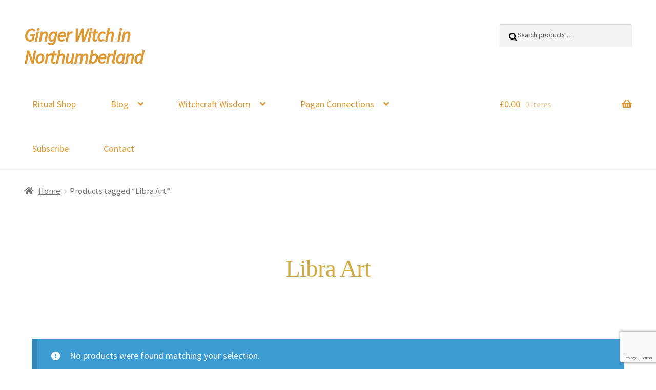

--- FILE ---
content_type: text/html; charset=UTF-8
request_url: https://gingerwitchinnorthumberland.com/product-tag/libra-art/
body_size: 14252
content:
<!doctype html><html lang="en-US"><head><meta charset="UTF-8"><link rel="preconnect" href="https://fonts.gstatic.com/" crossorigin /><meta name="viewport" content="width=device-width, initial-scale=1"><link rel="profile" href="https://gmpg.org/xfn/11"><link rel="pingback" href="https://gingerwitchinnorthumberland.com/xmlrpc.php"><meta name='robots' content='index, follow, max-image-preview:large, max-snippet:-1, max-video-preview:-1' /><title>Libra Art Product Tag Archives &#187; The Ginger Witch</title><meta name="description" content="Libra Art Product Tags from Ginger Witch in Northumberland" /><link rel="canonical" href="https://gingerwitchinnorthumberland.com/product-tag/libra-art/" /><meta property="og:locale" content="en_US" /><meta property="og:type" content="article" /><meta property="og:title" content="Libra Art Product Tag Archives &#187; The Ginger Witch" /><meta property="og:description" content="Libra Art Product Tags from Ginger Witch in Northumberland" /><meta property="og:url" content="https://gingerwitchinnorthumberland.com/product-tag/libra-art/" /><meta property="og:site_name" content="Ginger Witch in Northumberland" /><meta name="twitter:card" content="summary_large_image" /> <script type="application/ld+json" class="yoast-schema-graph">{"@context":"https://schema.org","@graph":[{"@type":"CollectionPage","@id":"https://gingerwitchinnorthumberland.com/product-tag/libra-art/","url":"https://gingerwitchinnorthumberland.com/product-tag/libra-art/","name":"Libra Art Product Tag Archives &#187; The Ginger Witch","isPartOf":{"@id":"https://gingerwitchinnorthumberland.com/#website"},"description":"Libra Art Product Tags from Ginger Witch in Northumberland","breadcrumb":{"@id":"https://gingerwitchinnorthumberland.com/product-tag/libra-art/#breadcrumb"},"inLanguage":"en-US"},{"@type":"BreadcrumbList","@id":"https://gingerwitchinnorthumberland.com/product-tag/libra-art/#breadcrumb","itemListElement":[{"@type":"ListItem","position":1,"name":"Home","item":"https://gingerwitchinnorthumberland.com/"},{"@type":"ListItem","position":2,"name":"Libra Art"}]},{"@type":"WebSite","@id":"https://gingerwitchinnorthumberland.com/#website","url":"https://gingerwitchinnorthumberland.com/","name":"Ginger Witch in Northumberland","description":"","publisher":{"@id":"https://gingerwitchinnorthumberland.com/#/schema/person/d5d0e8b8584149b57c015779f89aa4b2"},"potentialAction":[{"@type":"SearchAction","target":{"@type":"EntryPoint","urlTemplate":"https://gingerwitchinnorthumberland.com/?s={search_term_string}"},"query-input":{"@type":"PropertyValueSpecification","valueRequired":true,"valueName":"search_term_string"}}],"inLanguage":"en-US"},{"@type":["Person","Organization"],"@id":"https://gingerwitchinnorthumberland.com/#/schema/person/d5d0e8b8584149b57c015779f89aa4b2","name":"gingerwitchNB","image":{"@type":"ImageObject","inLanguage":"en-US","@id":"https://gingerwitchinnorthumberland.com/#/schema/person/image/","url":"https://secure.gravatar.com/avatar/f121fc6b1c2b2636c4ed47c99240a898d10ba9920f7570e7d9f6bb67159a2905?s=96&d=mm&r=g","contentUrl":"https://secure.gravatar.com/avatar/f121fc6b1c2b2636c4ed47c99240a898d10ba9920f7570e7d9f6bb67159a2905?s=96&d=mm&r=g","caption":"gingerwitchNB"},"logo":{"@id":"https://gingerwitchinnorthumberland.com/#/schema/person/image/"},"sameAs":["https://gingerwitchinnorthumberland.com"]}]}</script> <link rel='dns-prefetch' href='//fonts.googleapis.com' /><link rel="alternate" type="application/rss+xml" title="Ginger Witch in Northumberland &raquo; Feed" href="https://gingerwitchinnorthumberland.com/feed/" /><link rel="alternate" type="application/rss+xml" title="Ginger Witch in Northumberland &raquo; Comments Feed" href="https://gingerwitchinnorthumberland.com/comments/feed/" /><link rel="alternate" type="application/rss+xml" title="Ginger Witch in Northumberland &raquo; Libra Art Tag Feed" href="https://gingerwitchinnorthumberland.com/product-tag/libra-art/feed/" />
 <script src="//www.googletagmanager.com/gtag/js?id=G-LJRSX0TNZX"  data-cfasync="false" data-wpfc-render="false" async></script> <script data-cfasync="false" data-wpfc-render="false">var em_version = '8.11.1';
				var em_track_user = true;
				var em_no_track_reason = '';
								var ExactMetricsDefaultLocations = {"page_location":"https:\/\/gingerwitchinnorthumberland.com\/product-tag\/libra-art\/"};
								if ( typeof ExactMetricsPrivacyGuardFilter === 'function' ) {
					var ExactMetricsLocations = (typeof ExactMetricsExcludeQuery === 'object') ? ExactMetricsPrivacyGuardFilter( ExactMetricsExcludeQuery ) : ExactMetricsPrivacyGuardFilter( ExactMetricsDefaultLocations );
				} else {
					var ExactMetricsLocations = (typeof ExactMetricsExcludeQuery === 'object') ? ExactMetricsExcludeQuery : ExactMetricsDefaultLocations;
				}

								var disableStrs = [
										'ga-disable-G-LJRSX0TNZX',
									];

				/* Function to detect opted out users */
				function __gtagTrackerIsOptedOut() {
					for (var index = 0; index < disableStrs.length; index++) {
						if (document.cookie.indexOf(disableStrs[index] + '=true') > -1) {
							return true;
						}
					}

					return false;
				}

				/* Disable tracking if the opt-out cookie exists. */
				if (__gtagTrackerIsOptedOut()) {
					for (var index = 0; index < disableStrs.length; index++) {
						window[disableStrs[index]] = true;
					}
				}

				/* Opt-out function */
				function __gtagTrackerOptout() {
					for (var index = 0; index < disableStrs.length; index++) {
						document.cookie = disableStrs[index] + '=true; expires=Thu, 31 Dec 2099 23:59:59 UTC; path=/';
						window[disableStrs[index]] = true;
					}
				}

				if ('undefined' === typeof gaOptout) {
					function gaOptout() {
						__gtagTrackerOptout();
					}
				}
								window.dataLayer = window.dataLayer || [];

				window.ExactMetricsDualTracker = {
					helpers: {},
					trackers: {},
				};
				if (em_track_user) {
					function __gtagDataLayer() {
						dataLayer.push(arguments);
					}

					function __gtagTracker(type, name, parameters) {
						if (!parameters) {
							parameters = {};
						}

						if (parameters.send_to) {
							__gtagDataLayer.apply(null, arguments);
							return;
						}

						if (type === 'event') {
														parameters.send_to = exactmetrics_frontend.v4_id;
							var hookName = name;
							if (typeof parameters['event_category'] !== 'undefined') {
								hookName = parameters['event_category'] + ':' + name;
							}

							if (typeof ExactMetricsDualTracker.trackers[hookName] !== 'undefined') {
								ExactMetricsDualTracker.trackers[hookName](parameters);
							} else {
								__gtagDataLayer('event', name, parameters);
							}
							
						} else {
							__gtagDataLayer.apply(null, arguments);
						}
					}

					__gtagTracker('js', new Date());
					__gtagTracker('set', {
						'developer_id.dNDMyYj': true,
											});
					if ( ExactMetricsLocations.page_location ) {
						__gtagTracker('set', ExactMetricsLocations);
					}
										__gtagTracker('config', 'G-LJRSX0TNZX', {"forceSSL":"true","link_attribution":"true"} );
										window.gtag = __gtagTracker;										(function () {
						/* https://developers.google.com/analytics/devguides/collection/analyticsjs/ */
						/* ga and __gaTracker compatibility shim. */
						var noopfn = function () {
							return null;
						};
						var newtracker = function () {
							return new Tracker();
						};
						var Tracker = function () {
							return null;
						};
						var p = Tracker.prototype;
						p.get = noopfn;
						p.set = noopfn;
						p.send = function () {
							var args = Array.prototype.slice.call(arguments);
							args.unshift('send');
							__gaTracker.apply(null, args);
						};
						var __gaTracker = function () {
							var len = arguments.length;
							if (len === 0) {
								return;
							}
							var f = arguments[len - 1];
							if (typeof f !== 'object' || f === null || typeof f.hitCallback !== 'function') {
								if ('send' === arguments[0]) {
									var hitConverted, hitObject = false, action;
									if ('event' === arguments[1]) {
										if ('undefined' !== typeof arguments[3]) {
											hitObject = {
												'eventAction': arguments[3],
												'eventCategory': arguments[2],
												'eventLabel': arguments[4],
												'value': arguments[5] ? arguments[5] : 1,
											}
										}
									}
									if ('pageview' === arguments[1]) {
										if ('undefined' !== typeof arguments[2]) {
											hitObject = {
												'eventAction': 'page_view',
												'page_path': arguments[2],
											}
										}
									}
									if (typeof arguments[2] === 'object') {
										hitObject = arguments[2];
									}
									if (typeof arguments[5] === 'object') {
										Object.assign(hitObject, arguments[5]);
									}
									if ('undefined' !== typeof arguments[1].hitType) {
										hitObject = arguments[1];
										if ('pageview' === hitObject.hitType) {
											hitObject.eventAction = 'page_view';
										}
									}
									if (hitObject) {
										action = 'timing' === arguments[1].hitType ? 'timing_complete' : hitObject.eventAction;
										hitConverted = mapArgs(hitObject);
										__gtagTracker('event', action, hitConverted);
									}
								}
								return;
							}

							function mapArgs(args) {
								var arg, hit = {};
								var gaMap = {
									'eventCategory': 'event_category',
									'eventAction': 'event_action',
									'eventLabel': 'event_label',
									'eventValue': 'event_value',
									'nonInteraction': 'non_interaction',
									'timingCategory': 'event_category',
									'timingVar': 'name',
									'timingValue': 'value',
									'timingLabel': 'event_label',
									'page': 'page_path',
									'location': 'page_location',
									'title': 'page_title',
									'referrer' : 'page_referrer',
								};
								for (arg in args) {
																		if (!(!args.hasOwnProperty(arg) || !gaMap.hasOwnProperty(arg))) {
										hit[gaMap[arg]] = args[arg];
									} else {
										hit[arg] = args[arg];
									}
								}
								return hit;
							}

							try {
								f.hitCallback();
							} catch (ex) {
							}
						};
						__gaTracker.create = newtracker;
						__gaTracker.getByName = newtracker;
						__gaTracker.getAll = function () {
							return [];
						};
						__gaTracker.remove = noopfn;
						__gaTracker.loaded = true;
						window['__gaTracker'] = __gaTracker;
					})();
									} else {
										console.log("");
					(function () {
						function __gtagTracker() {
							return null;
						}

						window['__gtagTracker'] = __gtagTracker;
						window['gtag'] = __gtagTracker;
					})();
									}</script> <style id="litespeed-ccss">.screen-reader-text{border:0;clip:rect(1px,1px,1px,1px);-webkit-clip-path:inset(50%);clip-path:inset(50%);height:1px;margin:-1px;overflow:hidden;overflow-wrap:normal!important;word-wrap:normal!important;padding:0;position:absolute!important;width:1px}:root{--swiper-theme-color:#007aff}:root{--swiper-navigation-size:44px}html{line-height:1.15;-webkit-text-size-adjust:100%}body{margin:0}main{display:block}h1{font-size:2em;margin:.67em 0}a{background-color:transparent;text-decoration:none}img{border-style:none}button,input,select{font-family:inherit;font-size:100%;line-height:1.15;margin:0}button,input{overflow:visible}button,select{text-transform:none}button,[type=submit]{-webkit-appearance:button}button::-moz-focus-inner,[type=submit]::-moz-focus-inner{border-style:none;padding:0}button:-moz-focusring,[type=submit]:-moz-focusring{outline:1px dotted}[type=search]{-webkit-appearance:textfield;outline-offset:-2px}[type=search]::-webkit-search-decoration{-webkit-appearance:none}::-webkit-file-upload-button{-webkit-appearance:button;font:inherit}body,button,input,select{color:#333;font-size:1rem;line-height:1.5}h1,h2{clear:both;font-weight:700;color:#161616;word-wrap:break-word}p{margin-bottom:1.5em}i{font-style:normal}.main-navigation{width:100%}.main-navigation ul{display:none;list-style:none;margin:0;padding-left:0}.main-navigation ul .menu-item-has-children>a:after{font-family:ElegantIcons;content:""}@media (min-width:600px){.main-navigation ul ul{-webkit-box-shadow:0 3px 3px rgba(0,0,0,.2);box-shadow:0 3px 3px rgba(0,0,0,.2);float:left;position:absolute;top:100%;left:-999em;z-index:99999}.main-navigation ul ul a{min-width:100px}}.back-to-top{display:none;padding:0;min-height:auto;position:fixed;bottom:30px;border:0;right:5px;width:41px;height:41px;background:#888;line-height:42px;border-radius:100%;color:#fff;font-size:1.55em;z-index:999;filter:alpha(opacity=70)}.screen-reader-text{border:0;clip:rect(1px,1px,1px,1px);-webkit-clip-path:inset(50%);clip-path:inset(50%);height:1px;margin:-1px;overflow:hidden;padding:0;position:absolute!important;width:1px;word-wrap:normal!important}*,*:before,*:after{-webkit-box-sizing:inherit;box-sizing:inherit}html{-webkit-box-sizing:border-box;box-sizing:border-box}body{background:#fff}@media (min-width:1200px){body{overflow-x:hidden}}img{height:auto;max-width:100%}ul{margin:0 0 1.5em .5em;padding-left:1em}ul{list-style:disc}li>ul{margin-bottom:0;margin-left:1em;padding-left:1em}button{border:1px solid;border-color:#000;border-radius:3px;background:#fff;color:rgba(0,0,0,.8);font-size:.75rem;line-height:1;padding:.9em}input[type=search]{color:#666;border:1px solid #ccc;border-radius:3px;padding:3px;font-size:.85em}select{border:1px solid #ccc}.container{min-height:80vh}#searchform{background-color:transparent;border:1px solid #e3e3e3}@media (min-width:80em){#searchform{width:48%}}#searchform input[type=search]{width:82%;margin:0;padding:0 12px;color:#8d8d8d}#searchform input[type=search],#searchform #searchsubmit{height:45px;border:0}#searchform #searchsubmit{border:0;background:0 0}.wrapper{width:100%;max-width:1180px;padding:1em 15px 0}@media (min-width:40em){.wrapper{display:-webkit-box;display:flex;-webkit-box-pack:justify;justify-content:space-between;margin:auto}}.site-main{width:100%}@media (min-width:40em){.site-main{max-width:70%;padding-left:15px;padding-right:15px}}.site-title a{font-weight:900;font-style:italic}.site-header{position:relative}.main-navigation-container{padding:.5rem 1rem}@media (min-width:600px){.main-navigation-container{display:-webkit-box;display:flex}}.main-navigation-container .site-branding{display:-webkit-box;display:flex;-webkit-box-pack:justify;justify-content:space-between;-webkit-box-align:center;align-items:center;min-width:26%}.main-navigation-container .site-branding .site-title{margin:0}.main-navigation-container .site-branding .site-description{margin:0 0 .5rem}@media (min-width:600px){.main-navigation{display:-webkit-box;display:flex;-webkit-box-align:center;align-items:center;-webkit-box-pack:end;justify-content:flex-end}}.main-navigation .menu-toggle{right:0;top:10px}.main-navigation a{padding:1em 0;color:#101010}.main-navigation ul ul{display:-webkit-box;display:flex;-webkit-box-orient:vertical;-webkit-box-direction:normal;flex-flow:column;background:#fff}.main-navigation li{padding:0 1rem;text-transform:capitalize;position:relative}.main-navigation a{display:block;text-decoration:none}.menu-toggle{display:block}@media screen and (min-width:37.5em){.menu-toggle{display:none}.main-navigation ul{display:-webkit-box;display:flex;flex-wrap:wrap}}#nav-icon1{width:60px;height:50px;position:relative;margin:10px 0 25px;-webkit-transform:rotate(0deg);transform:rotate(0deg);background:0 0;border:none}#nav-icon1 span{display:block;position:absolute;height:9px;width:100%;background:#333;border-radius:9px;opacity:1;left:0;-webkit-transform:rotate(0deg);transform:rotate(0deg)}#nav-icon1 span:nth-child(1){top:0;-webkit-transform-origin:left center;transform-origin:left center}#nav-icon1 span:nth-child(2){top:18px;-webkit-transform-origin:left center;transform-origin:left center}#nav-icon1 span:nth-child(3){top:36px;-webkit-transform-origin:left center;transform-origin:left center}.widget-area{position:relative}#secondary{padding:20px 0}@media (min-width:40em){#secondary{width:100%;max-width:25%}}.widget{margin:0 0 2.5em;border-bottom:1px solid #e3e3e3}.widget h2{line-height:22px}@media (min-width:40em) and (max-width:60em){.widget input{max-width:60%}}.widget-area ul{list-style:none;padding-left:0}.widget-area ul a{font-size:.75em;line-height:30px;font-weight:500;text-transform:uppercase;color:#888}@media (min-width:80em){.widget-area #searchform{width:100%}}.widget-area #searchform input[type=search]{background-color:transparent;font-family:inherit;width:82%;float:left;-webkit-box-sizing:border-box;box-sizing:border-box}.widget-area #searchform input[type=search],.widget-area #searchform #searchsubmit{height:45px;outline:0}.widget-title{font-size:18px}.author.vcard:before{font-family:ElegantIcons;position:relative;top:1px;padding-right:6px}.author.vcard:before{content:'\e08a';top:1px}.screen-reader-text{clip:rect(1px,1px,1px,1px);height:1px;overflow:hidden;position:absolute!important;width:1px;word-wrap:normal!important}.woocommerce .woocommerce-breadcrumb{margin:0 0 1em;padding:0;font-size:.92em;color:#767676}.woocommerce .woocommerce-breadcrumb:after,.woocommerce .woocommerce-breadcrumb:before{content:' ';display:table}.woocommerce .woocommerce-breadcrumb:after{clear:both}.woocommerce .woocommerce-breadcrumb a{color:#767676}.woocommerce ul.products{margin:0 0 1em;padding:0;list-style:none outside;clear:both}.woocommerce ul.products:after,.woocommerce ul.products:before{content:' ';display:table}.woocommerce ul.products:after{clear:both}.woocommerce ul.products li{list-style:none outside}.woocommerce ul.products li.product .woocommerce-loop-product__title{padding:.5em 0;margin:0;font-size:1em}.woocommerce ul.products li.product a{text-decoration:none}.woocommerce ul.products li.product a img{width:100%;height:auto;display:block;margin:0 0 1em;-webkit-box-shadow:none;box-shadow:none}.woocommerce ul.products li.product .button{margin-top:1em}.woocommerce ul.products li.product .price{color:#151515;display:block;font-weight:400;margin-bottom:.5em;font-size:.857em}.woocommerce .woocommerce-result-count{margin:0 0 1em}.woocommerce .woocommerce-ordering{margin:0 0 1em}.woocommerce .woocommerce-ordering select{vertical-align:top}.woocommerce a.button{font-size:100%;margin:0;line-height:1;position:relative;text-decoration:none;overflow:visible;padding:.618em 1.35em;font-weight:700;border-radius:3px;color:#000;background-color:#fff;border:1px solid #000;display:inline-block;background-image:none;-webkit-box-shadow:none;box-shadow:none;text-shadow:none;bottom:5px}.woocommerce img,.woocommerce-page img{height:auto;max-width:100%}.woocommerce ul.products,.woocommerce-page ul.products{clear:both}.woocommerce ul.products:after,.woocommerce ul.products:before,.woocommerce-page ul.products:after,.woocommerce-page ul.products:before{content:' ';display:table}.woocommerce ul.products:after,.woocommerce-page ul.products:after{clear:both}.woocommerce ul.products li.product,.woocommerce-page ul.products li.product{float:left;margin:0 3.8% 2.992em 0;padding:0;position:relative;width:22.05%;margin-left:0}.woocommerce ul.products li.first,.woocommerce-page ul.products li.first{clear:both}.woocommerce .woocommerce-result-count,.woocommerce-page .woocommerce-result-count{float:left}.woocommerce .woocommerce-ordering,.woocommerce-page .woocommerce-ordering{float:right}.cart-contents-count{font-size:18px}.cart-contents-count .icon_cart_alt:before{position:relative;bottom:2px}@media (max-width:40em){.woocommerce ul.products li.product,.woocommerce-page ul.products li.product{width:90%!important;margin:1em auto 3em!important;float:none!important}}ul.products{margin:2rem 0 0;padding:0}ul.products li.product{list-style:none;position:relative;margin-bottom:2em}ul.products li.product .woocommerce-loop-product__title{font-size:1rem}ul.products li.product img{display:block}ul.products li.product .button{display:block}@media screen and (min-width:48em){ul.products li.product{width:30.79667%;float:left;margin-right:3.8%}ul.products li.product.first{clear:both}ul.products.columns-4 li.product{width:22.15%}}.vcard{color:#101010}.topcorner{position:fixed;top:35%;right:-3px;display:none;text-align:center;z-index:99999;width:50px}.topcorner .my-cart a{color:#000;margin:0;padding:0}.topcorner .my-cart{margin:0;padding:0}.topcorner ul{margin:0;padding:0}.topcorner ul li,.topcorner .my-cart{margin-top:5px;display:block;list-style-type:none;padding:12px 5px;-webkit-box-shadow:-1px 3px 5px 0px #d4d4d4;box-shadow:-1px 3px 5px 0px #d4d4d4;border-radius:3px;background-color:#fff}#secondary{display:none}.site-main{max-width:100%;width:100%}h1,h2{font-family:Lora}body{font-family:Alegreya;font-size:18px}body h1,body h2{color:#d1ab45}a{color:#d1ab45}.widget-area .widget ul a{color:#e8e8e8}.main-navigation-container{background-color:#000}.main-navigation-container .main-navigation a{color:#d1ab45}.site-title a,.site-description{color:#d1ab45}body.custom-background{background-color:#000}body,button,h1,h2{color:#fff}.main-navigation ul ul{background-color:#000}.woocommerce ul.products li.product .price{color:#d1ab45}.arrow_carrot-2up,.icon_search,.icon_cart_alt{font-family:'ElegantIcons';speak:none;font-style:normal;font-weight:400;font-variant:normal;text-transform:none;line-height:1;-webkit-font-smoothing:antialiased}.arrow_carrot-2up:before{content:""}.icon_search:before{content:""}.icon_cart_alt:before{content:"\e015"}</style><script src="[data-uri]" defer></script><script data-optimized="1" src="https://gingerwitchinnorthumberland.com/wp-content/plugins/litespeed-cache/assets/js/webfontloader.min.js" defer></script><link rel="preload" data-asynced="1" data-optimized="2" as="style" onload="this.onload=null;this.rel='stylesheet'" href="https://gingerwitchinnorthumberland.com/wp-content/litespeed/css/80b179cdd7b3b4c50c5392135fa107ab.css?ver=344de" /><script src="[data-uri]" defer></script> <script src="https://gingerwitchinnorthumberland.com/wp-content/plugins/google-analytics-dashboard-for-wp/assets/js/frontend-gtag.min.js?ver=8.11.1" id="exactmetrics-frontend-script-js" data-wp-strategy="async" defer data-deferred="1"></script> <script data-cfasync="false" data-wpfc-render="false" id='exactmetrics-frontend-script-js-extra'>var exactmetrics_frontend = {"js_events_tracking":"true","download_extensions":"doc,pdf,ppt,zip,xls,docx,pptx,xlsx","inbound_paths":"[{\"path\":\"\\\/go\\\/\",\"label\":\"affiliate\"},{\"path\":\"\\\/recommend\\\/\",\"label\":\"affiliate\"}]","home_url":"https:\/\/gingerwitchinnorthumberland.com","hash_tracking":"false","v4_id":"G-LJRSX0TNZX"};</script> <script src="https://gingerwitchinnorthumberland.com/wp-includes/js/jquery/jquery.min.js?ver=3.7.1" id="jquery-core-js"></script> <link rel="https://api.w.org/" href="https://gingerwitchinnorthumberland.com/wp-json/" /><link rel="alternate" title="JSON" type="application/json" href="https://gingerwitchinnorthumberland.com/wp-json/wp/v2/product_tag/343" /><link rel="EditURI" type="application/rsd+xml" title="RSD" href="https://gingerwitchinnorthumberland.com/xmlrpc.php?rsd" /><meta name="generator" content="WordPress 6.9" /><meta name="generator" content="WooCommerce 10.4.3" />
<noscript><style>.woocommerce-product-gallery{ opacity: 1 !important; }</style></noscript><link rel="icon" href="https://gingerwitchinnorthumberland.com/wp-content/uploads/2021/06/cropped-Katie_G-32x32.png" sizes="32x32" /><link rel="icon" href="https://gingerwitchinnorthumberland.com/wp-content/uploads/2021/06/cropped-Katie_G-192x192.png" sizes="192x192" /><link rel="apple-touch-icon" href="https://gingerwitchinnorthumberland.com/wp-content/uploads/2021/06/cropped-Katie_G-180x180.png" /><meta name="msapplication-TileImage" content="https://gingerwitchinnorthumberland.com/wp-content/uploads/2021/06/cropped-Katie_G-270x270.png" /></head><body data-rsssl=1 class="archive tax-product_tag term-libra-art term-343 wp-embed-responsive wp-theme-storefront theme-storefront woocommerce woocommerce-page woocommerce-no-js storefront-full-width-content storefront-secondary-navigation storefront-align-wide right-sidebar woocommerce-active"><div id="page" class="hfeed site"><header id="masthead" class="site-header" role="banner" style=""><div class="col-full">		<a class="skip-link screen-reader-text" href="#site-navigation">Skip to navigation</a>
<a class="skip-link screen-reader-text" href="#content">Skip to content</a><div class="site-branding"><div class="beta site-title"><a href="https://gingerwitchinnorthumberland.com/" rel="home">Ginger Witch in Northumberland</a></div></div><nav class="secondary-navigation" role="navigation" aria-label="Secondary Navigation"></nav><div class="site-search"><div class="widget woocommerce widget_product_search"><form role="search" method="get" class="woocommerce-product-search" action="https://gingerwitchinnorthumberland.com/">
<label class="screen-reader-text" for="woocommerce-product-search-field-0">Search for:</label>
<input type="search" id="woocommerce-product-search-field-0" class="search-field" placeholder="Search products&hellip;" value="" name="s" />
<button type="submit" value="Search" class="">Search</button>
<input type="hidden" name="post_type" value="product" /></form></div></div></div><div class="storefront-primary-navigation"><div class="col-full"><nav id="site-navigation" class="main-navigation" role="navigation" aria-label="Primary Navigation">
<button id="site-navigation-menu-toggle" class="menu-toggle" aria-controls="site-navigation" aria-expanded="false"><span>Menu</span></button><div class="primary-navigation"><ul id="menu-primary-menu" class="menu"><li id="menu-item-1121" class="menu-item menu-item-type-post_type menu-item-object-page menu-item-1121"><a href="https://gingerwitchinnorthumberland.com/shop-magical-witch-and-pagan-ritual-items/">Ritual Shop</a></li><li id="menu-item-1655" class="menu-item menu-item-type-post_type menu-item-object-page menu-item-has-children menu-item-1655"><a href="https://gingerwitchinnorthumberland.com/latest-ritual-pagan-blog-posts/">Blog</a><ul class="sub-menu"><li id="menu-item-1955" class="menu-item menu-item-type-taxonomy menu-item-object-category menu-item-has-children menu-item-1955"><a href="https://gingerwitchinnorthumberland.com/category/dark-goddesses-the-wisdom-of-darkness/">Dark Goddesses: The Wisdom of Darkness</a><ul class="sub-menu"><li id="menu-item-1960" class="menu-item menu-item-type-taxonomy menu-item-object-category menu-item-1960"><a href="https://gingerwitchinnorthumberland.com/category/persephone/">Persephone</a></li></ul></li><li id="menu-item-1928" class="menu-item menu-item-type-taxonomy menu-item-object-category menu-item-has-children menu-item-1928"><a href="https://gingerwitchinnorthumberland.com/category/the-moon/">The Moon</a><ul class="sub-menu"><li id="menu-item-1985" class="menu-item menu-item-type-taxonomy menu-item-object-category menu-item-1985"><a href="https://gingerwitchinnorthumberland.com/category/solar-eclipse-june-2021/">Solar Eclipse June 2021</a></li></ul></li><li id="menu-item-1932" class="menu-item menu-item-type-taxonomy menu-item-object-category menu-item-1932"><a href="https://gingerwitchinnorthumberland.com/category/astrology/">Astrology</a></li><li id="menu-item-1930" class="menu-item menu-item-type-taxonomy menu-item-object-category menu-item-has-children menu-item-1930"><a href="https://gingerwitchinnorthumberland.com/category/daily-oracle-cards-runes/">Daily Oracle Cards &amp; Runes</a><ul class="sub-menu"><li id="menu-item-1983" class="menu-item menu-item-type-taxonomy menu-item-object-category menu-item-1983"><a href="https://gingerwitchinnorthumberland.com/category/halagaz/">Halagaz</a></li><li id="menu-item-1982" class="menu-item menu-item-type-taxonomy menu-item-object-category menu-item-1982"><a href="https://gingerwitchinnorthumberland.com/category/ereshkigal/">Ereshkigal</a></li><li id="menu-item-1979" class="menu-item menu-item-type-taxonomy menu-item-object-category menu-item-1979"><a href="https://gingerwitchinnorthumberland.com/category/aradia/">Aradia</a></li></ul></li><li id="menu-item-1927" class="menu-item menu-item-type-taxonomy menu-item-object-category menu-item-has-children menu-item-1927"><a href="https://gingerwitchinnorthumberland.com/category/wheel-of-the-year/">Wheel of the Year</a><ul class="sub-menu"><li id="menu-item-1963" class="menu-item menu-item-type-taxonomy menu-item-object-category menu-item-has-children menu-item-1963"><a href="https://gingerwitchinnorthumberland.com/category/imbolc-2/">Imbolc</a><ul class="sub-menu"><li id="menu-item-1964" class="menu-item menu-item-type-taxonomy menu-item-object-category menu-item-1964"><a href="https://gingerwitchinnorthumberland.com/category/imbolc/">Imbolc 2021</a></li><li id="menu-item-1965" class="menu-item menu-item-type-taxonomy menu-item-object-category menu-item-1965"><a href="https://gingerwitchinnorthumberland.com/category/imbolc-2022/">Imbolc 2022</a></li></ul></li><li id="menu-item-1974" class="menu-item menu-item-type-taxonomy menu-item-object-category menu-item-has-children menu-item-1974"><a href="https://gingerwitchinnorthumberland.com/category/ostara/">Ostara</a><ul class="sub-menu"><li id="menu-item-1975" class="menu-item menu-item-type-taxonomy menu-item-object-category menu-item-1975"><a href="https://gingerwitchinnorthumberland.com/category/ostara-2021/">Ostara 2021</a></li></ul></li><li id="menu-item-1961" class="menu-item menu-item-type-taxonomy menu-item-object-category menu-item-has-children menu-item-1961"><a href="https://gingerwitchinnorthumberland.com/category/beltane/">Beltane</a><ul class="sub-menu"><li id="menu-item-1962" class="menu-item menu-item-type-taxonomy menu-item-object-category menu-item-1962"><a href="https://gingerwitchinnorthumberland.com/category/beltane-2020/">Beltane 2020</a></li></ul></li><li id="menu-item-1968" class="menu-item menu-item-type-taxonomy menu-item-object-category menu-item-has-children menu-item-1968"><a href="https://gingerwitchinnorthumberland.com/category/litha-2/">Litha</a><ul class="sub-menu"><li id="menu-item-1969" class="menu-item menu-item-type-taxonomy menu-item-object-category menu-item-1969"><a href="https://gingerwitchinnorthumberland.com/category/litha/">Litha 2020</a></li><li id="menu-item-1970" class="menu-item menu-item-type-taxonomy menu-item-object-category menu-item-1970"><a href="https://gingerwitchinnorthumberland.com/category/litha-2021/">Litha 2021</a></li></ul></li><li id="menu-item-1966" class="menu-item menu-item-type-taxonomy menu-item-object-category menu-item-has-children menu-item-1966"><a href="https://gingerwitchinnorthumberland.com/category/lammas/">Lammas</a><ul class="sub-menu"><li id="menu-item-1967" class="menu-item menu-item-type-taxonomy menu-item-object-category menu-item-1967"><a href="https://gingerwitchinnorthumberland.com/category/lammas-2020/">Lammas 2020</a></li></ul></li><li id="menu-item-1971" class="menu-item menu-item-type-taxonomy menu-item-object-category menu-item-has-children menu-item-1971"><a href="https://gingerwitchinnorthumberland.com/category/mabon-2/">Mabon</a><ul class="sub-menu"><li id="menu-item-1972" class="menu-item menu-item-type-taxonomy menu-item-object-category menu-item-1972"><a href="https://gingerwitchinnorthumberland.com/category/mabon/">Mabon 2020</a></li><li id="menu-item-1973" class="menu-item menu-item-type-taxonomy menu-item-object-category menu-item-1973"><a href="https://gingerwitchinnorthumberland.com/category/mabon-2021/">Mabon 2021</a></li></ul></li><li id="menu-item-1976" class="menu-item menu-item-type-taxonomy menu-item-object-category menu-item-has-children menu-item-1976"><a href="https://gingerwitchinnorthumberland.com/category/samhain-2/">Samhain</a><ul class="sub-menu"><li id="menu-item-1977" class="menu-item menu-item-type-taxonomy menu-item-object-category menu-item-1977"><a href="https://gingerwitchinnorthumberland.com/category/samhain/">Samhain 2020</a></li></ul></li><li id="menu-item-1978" class="menu-item menu-item-type-taxonomy menu-item-object-category menu-item-1978"><a href="https://gingerwitchinnorthumberland.com/category/yule/">Yule</a></li></ul></li><li id="menu-item-1929" class="menu-item menu-item-type-taxonomy menu-item-object-category menu-item-has-children menu-item-1929"><a href="https://gingerwitchinnorthumberland.com/category/adventures/">Adventures</a><ul class="sub-menu"><li id="menu-item-1986" class="menu-item menu-item-type-taxonomy menu-item-object-category menu-item-1986"><a href="https://gingerwitchinnorthumberland.com/category/waterfalls-fairy-doors/">Waterfalls &amp; Fairy Doors: Hareshaw Lynn, Bellingham</a></li><li id="menu-item-1980" class="menu-item menu-item-type-taxonomy menu-item-object-category menu-item-1980"><a href="https://gingerwitchinnorthumberland.com/category/cresswell-sunken-forest-on-the-beach/">Cresswell Sunken Forest &#8211; on the beach</a></li><li id="menu-item-1981" class="menu-item menu-item-type-taxonomy menu-item-object-category menu-item-1981"><a href="https://gingerwitchinnorthumberland.com/category/duddo-standing-stones/">Duddo Standing Stones</a></li></ul></li><li id="menu-item-1931" class="menu-item menu-item-type-taxonomy menu-item-object-category menu-item-has-children menu-item-1931"><a href="https://gingerwitchinnorthumberland.com/category/pagan-people/">Pagan People</a><ul class="sub-menu"><li id="menu-item-1984" class="menu-item menu-item-type-taxonomy menu-item-object-category menu-item-1984"><a href="https://gingerwitchinnorthumberland.com/category/pagans-of-the-north-magazine/">Pagans of the North Magazine</a></li></ul></li></ul></li><li id="menu-item-1447" class="menu-item menu-item-type-post_type menu-item-object-page menu-item-has-children menu-item-1447"><a href="https://gingerwitchinnorthumberland.com/grimoire-of-witchcraft-wisdom/">Witchcraft Wisdom</a><ul class="sub-menu"><li id="menu-item-1452" class="menu-item menu-item-type-post_type menu-item-object-page menu-item-1452"><a href="https://gingerwitchinnorthumberland.com/healing-crystals-stones/">Healing Crystals &#038; Stones</a></li><li id="menu-item-1579" class="menu-item menu-item-type-post_type menu-item-object-page menu-item-1579"><a href="https://gingerwitchinnorthumberland.com/grimoire-of-witchcraft-wisdom/herbs-plants-and-flowers/">Trees Herbs and Flowers – Magical and Healing Properties</a></li><li id="menu-item-1712" class="menu-item menu-item-type-post_type menu-item-object-page menu-item-1712"><a href="https://gingerwitchinnorthumberland.com/full-moons-of-2021/">Full Moons of 2021</a></li><li id="menu-item-1726" class="menu-item menu-item-type-post_type menu-item-object-page menu-item-1726"><a href="https://gingerwitchinnorthumberland.com/full-moons-of-2022/">Full Moons of 2022</a></li></ul></li><li id="menu-item-1070" class="menu-item menu-item-type-post_type menu-item-object-page menu-item-has-children menu-item-1070"><a href="https://gingerwitchinnorthumberland.com/pagan-connections/">Pagan Connections</a><ul class="sub-menu"><li id="menu-item-1071" class="menu-item menu-item-type-post_type menu-item-object-page menu-item-1071"><a href="https://gingerwitchinnorthumberland.com/pagan-shops-in-the-north-east/">Pagan Shops in the North East</a></li><li id="menu-item-1097" class="menu-item menu-item-type-post_type menu-item-object-page menu-item-1097"><a href="https://gingerwitchinnorthumberland.com/online-pagan-shops/">Online Pagan Shops</a></li><li id="menu-item-1080" class="menu-item menu-item-type-post_type menu-item-object-page menu-item-1080"><a href="https://gingerwitchinnorthumberland.com/north-east-moots-meetings/">North East Moots &#038; Meetings</a></li><li id="menu-item-1096" class="menu-item menu-item-type-post_type menu-item-object-page menu-item-1096"><a href="https://gingerwitchinnorthumberland.com/pagans-of-the-north-magazine/">Pagans of the North Magazine</a></li><li id="menu-item-1250" class="menu-item menu-item-type-post_type menu-item-object-page menu-item-1250"><a href="https://gingerwitchinnorthumberland.com/ginger-witchs-pagan-reviews/">Ginger Witch’s Pagan Reviews</a></li></ul></li><li id="menu-item-784" class="menu-item menu-item-type-post_type menu-item-object-page menu-item-784"><a href="https://gingerwitchinnorthumberland.com/subscription/">Subscribe</a></li><li id="menu-item-176" class="menu-item menu-item-type-post_type menu-item-object-page menu-item-176"><a href="https://gingerwitchinnorthumberland.com/contact/">Contact</a></li></ul></div><div class="handheld-navigation"><ul id="menu-primary-menu-1" class="menu"><li class="menu-item menu-item-type-post_type menu-item-object-page menu-item-1121"><a href="https://gingerwitchinnorthumberland.com/shop-magical-witch-and-pagan-ritual-items/">Ritual Shop</a></li><li class="menu-item menu-item-type-post_type menu-item-object-page menu-item-has-children menu-item-1655"><a href="https://gingerwitchinnorthumberland.com/latest-ritual-pagan-blog-posts/">Blog</a><ul class="sub-menu"><li class="menu-item menu-item-type-taxonomy menu-item-object-category menu-item-has-children menu-item-1955"><a href="https://gingerwitchinnorthumberland.com/category/dark-goddesses-the-wisdom-of-darkness/">Dark Goddesses: The Wisdom of Darkness</a><ul class="sub-menu"><li class="menu-item menu-item-type-taxonomy menu-item-object-category menu-item-1960"><a href="https://gingerwitchinnorthumberland.com/category/persephone/">Persephone</a></li></ul></li><li class="menu-item menu-item-type-taxonomy menu-item-object-category menu-item-has-children menu-item-1928"><a href="https://gingerwitchinnorthumberland.com/category/the-moon/">The Moon</a><ul class="sub-menu"><li class="menu-item menu-item-type-taxonomy menu-item-object-category menu-item-1985"><a href="https://gingerwitchinnorthumberland.com/category/solar-eclipse-june-2021/">Solar Eclipse June 2021</a></li></ul></li><li class="menu-item menu-item-type-taxonomy menu-item-object-category menu-item-1932"><a href="https://gingerwitchinnorthumberland.com/category/astrology/">Astrology</a></li><li class="menu-item menu-item-type-taxonomy menu-item-object-category menu-item-has-children menu-item-1930"><a href="https://gingerwitchinnorthumberland.com/category/daily-oracle-cards-runes/">Daily Oracle Cards &amp; Runes</a><ul class="sub-menu"><li class="menu-item menu-item-type-taxonomy menu-item-object-category menu-item-1983"><a href="https://gingerwitchinnorthumberland.com/category/halagaz/">Halagaz</a></li><li class="menu-item menu-item-type-taxonomy menu-item-object-category menu-item-1982"><a href="https://gingerwitchinnorthumberland.com/category/ereshkigal/">Ereshkigal</a></li><li class="menu-item menu-item-type-taxonomy menu-item-object-category menu-item-1979"><a href="https://gingerwitchinnorthumberland.com/category/aradia/">Aradia</a></li></ul></li><li class="menu-item menu-item-type-taxonomy menu-item-object-category menu-item-has-children menu-item-1927"><a href="https://gingerwitchinnorthumberland.com/category/wheel-of-the-year/">Wheel of the Year</a><ul class="sub-menu"><li class="menu-item menu-item-type-taxonomy menu-item-object-category menu-item-has-children menu-item-1963"><a href="https://gingerwitchinnorthumberland.com/category/imbolc-2/">Imbolc</a><ul class="sub-menu"><li class="menu-item menu-item-type-taxonomy menu-item-object-category menu-item-1964"><a href="https://gingerwitchinnorthumberland.com/category/imbolc/">Imbolc 2021</a></li><li class="menu-item menu-item-type-taxonomy menu-item-object-category menu-item-1965"><a href="https://gingerwitchinnorthumberland.com/category/imbolc-2022/">Imbolc 2022</a></li></ul></li><li class="menu-item menu-item-type-taxonomy menu-item-object-category menu-item-has-children menu-item-1974"><a href="https://gingerwitchinnorthumberland.com/category/ostara/">Ostara</a><ul class="sub-menu"><li class="menu-item menu-item-type-taxonomy menu-item-object-category menu-item-1975"><a href="https://gingerwitchinnorthumberland.com/category/ostara-2021/">Ostara 2021</a></li></ul></li><li class="menu-item menu-item-type-taxonomy menu-item-object-category menu-item-has-children menu-item-1961"><a href="https://gingerwitchinnorthumberland.com/category/beltane/">Beltane</a><ul class="sub-menu"><li class="menu-item menu-item-type-taxonomy menu-item-object-category menu-item-1962"><a href="https://gingerwitchinnorthumberland.com/category/beltane-2020/">Beltane 2020</a></li></ul></li><li class="menu-item menu-item-type-taxonomy menu-item-object-category menu-item-has-children menu-item-1968"><a href="https://gingerwitchinnorthumberland.com/category/litha-2/">Litha</a><ul class="sub-menu"><li class="menu-item menu-item-type-taxonomy menu-item-object-category menu-item-1969"><a href="https://gingerwitchinnorthumberland.com/category/litha/">Litha 2020</a></li><li class="menu-item menu-item-type-taxonomy menu-item-object-category menu-item-1970"><a href="https://gingerwitchinnorthumberland.com/category/litha-2021/">Litha 2021</a></li></ul></li><li class="menu-item menu-item-type-taxonomy menu-item-object-category menu-item-has-children menu-item-1966"><a href="https://gingerwitchinnorthumberland.com/category/lammas/">Lammas</a><ul class="sub-menu"><li class="menu-item menu-item-type-taxonomy menu-item-object-category menu-item-1967"><a href="https://gingerwitchinnorthumberland.com/category/lammas-2020/">Lammas 2020</a></li></ul></li><li class="menu-item menu-item-type-taxonomy menu-item-object-category menu-item-has-children menu-item-1971"><a href="https://gingerwitchinnorthumberland.com/category/mabon-2/">Mabon</a><ul class="sub-menu"><li class="menu-item menu-item-type-taxonomy menu-item-object-category menu-item-1972"><a href="https://gingerwitchinnorthumberland.com/category/mabon/">Mabon 2020</a></li><li class="menu-item menu-item-type-taxonomy menu-item-object-category menu-item-1973"><a href="https://gingerwitchinnorthumberland.com/category/mabon-2021/">Mabon 2021</a></li></ul></li><li class="menu-item menu-item-type-taxonomy menu-item-object-category menu-item-has-children menu-item-1976"><a href="https://gingerwitchinnorthumberland.com/category/samhain-2/">Samhain</a><ul class="sub-menu"><li class="menu-item menu-item-type-taxonomy menu-item-object-category menu-item-1977"><a href="https://gingerwitchinnorthumberland.com/category/samhain/">Samhain 2020</a></li></ul></li><li class="menu-item menu-item-type-taxonomy menu-item-object-category menu-item-1978"><a href="https://gingerwitchinnorthumberland.com/category/yule/">Yule</a></li></ul></li><li class="menu-item menu-item-type-taxonomy menu-item-object-category menu-item-has-children menu-item-1929"><a href="https://gingerwitchinnorthumberland.com/category/adventures/">Adventures</a><ul class="sub-menu"><li class="menu-item menu-item-type-taxonomy menu-item-object-category menu-item-1986"><a href="https://gingerwitchinnorthumberland.com/category/waterfalls-fairy-doors/">Waterfalls &amp; Fairy Doors: Hareshaw Lynn, Bellingham</a></li><li class="menu-item menu-item-type-taxonomy menu-item-object-category menu-item-1980"><a href="https://gingerwitchinnorthumberland.com/category/cresswell-sunken-forest-on-the-beach/">Cresswell Sunken Forest &#8211; on the beach</a></li><li class="menu-item menu-item-type-taxonomy menu-item-object-category menu-item-1981"><a href="https://gingerwitchinnorthumberland.com/category/duddo-standing-stones/">Duddo Standing Stones</a></li></ul></li><li class="menu-item menu-item-type-taxonomy menu-item-object-category menu-item-has-children menu-item-1931"><a href="https://gingerwitchinnorthumberland.com/category/pagan-people/">Pagan People</a><ul class="sub-menu"><li class="menu-item menu-item-type-taxonomy menu-item-object-category menu-item-1984"><a href="https://gingerwitchinnorthumberland.com/category/pagans-of-the-north-magazine/">Pagans of the North Magazine</a></li></ul></li></ul></li><li class="menu-item menu-item-type-post_type menu-item-object-page menu-item-has-children menu-item-1447"><a href="https://gingerwitchinnorthumberland.com/grimoire-of-witchcraft-wisdom/">Witchcraft Wisdom</a><ul class="sub-menu"><li class="menu-item menu-item-type-post_type menu-item-object-page menu-item-1452"><a href="https://gingerwitchinnorthumberland.com/healing-crystals-stones/">Healing Crystals &#038; Stones</a></li><li class="menu-item menu-item-type-post_type menu-item-object-page menu-item-1579"><a href="https://gingerwitchinnorthumberland.com/grimoire-of-witchcraft-wisdom/herbs-plants-and-flowers/">Trees Herbs and Flowers – Magical and Healing Properties</a></li><li class="menu-item menu-item-type-post_type menu-item-object-page menu-item-1712"><a href="https://gingerwitchinnorthumberland.com/full-moons-of-2021/">Full Moons of 2021</a></li><li class="menu-item menu-item-type-post_type menu-item-object-page menu-item-1726"><a href="https://gingerwitchinnorthumberland.com/full-moons-of-2022/">Full Moons of 2022</a></li></ul></li><li class="menu-item menu-item-type-post_type menu-item-object-page menu-item-has-children menu-item-1070"><a href="https://gingerwitchinnorthumberland.com/pagan-connections/">Pagan Connections</a><ul class="sub-menu"><li class="menu-item menu-item-type-post_type menu-item-object-page menu-item-1071"><a href="https://gingerwitchinnorthumberland.com/pagan-shops-in-the-north-east/">Pagan Shops in the North East</a></li><li class="menu-item menu-item-type-post_type menu-item-object-page menu-item-1097"><a href="https://gingerwitchinnorthumberland.com/online-pagan-shops/">Online Pagan Shops</a></li><li class="menu-item menu-item-type-post_type menu-item-object-page menu-item-1080"><a href="https://gingerwitchinnorthumberland.com/north-east-moots-meetings/">North East Moots &#038; Meetings</a></li><li class="menu-item menu-item-type-post_type menu-item-object-page menu-item-1096"><a href="https://gingerwitchinnorthumberland.com/pagans-of-the-north-magazine/">Pagans of the North Magazine</a></li><li class="menu-item menu-item-type-post_type menu-item-object-page menu-item-1250"><a href="https://gingerwitchinnorthumberland.com/ginger-witchs-pagan-reviews/">Ginger Witch’s Pagan Reviews</a></li></ul></li><li class="menu-item menu-item-type-post_type menu-item-object-page menu-item-784"><a href="https://gingerwitchinnorthumberland.com/subscription/">Subscribe</a></li><li class="menu-item menu-item-type-post_type menu-item-object-page menu-item-176"><a href="https://gingerwitchinnorthumberland.com/contact/">Contact</a></li></ul></div></nav><ul id="site-header-cart" class="site-header-cart menu"><li class="">
<a class="cart-contents" href="https://gingerwitchinnorthumberland.com/cart/" title="View your shopping cart">
<span class="woocommerce-Price-amount amount"><span class="woocommerce-Price-currencySymbol">&pound;</span>0.00</span> <span class="count">0 items</span>
</a></li><li><div class="widget woocommerce widget_shopping_cart"><div class="widget_shopping_cart_content"></div></div></li></ul></div></div></header><div class="storefront-breadcrumb"><div class="col-full"><nav class="woocommerce-breadcrumb" aria-label="breadcrumbs"><a href="https://gingerwitchinnorthumberland.com">Home</a><span class="breadcrumb-separator"> / </span>Products tagged &ldquo;Libra Art&rdquo;</nav></div></div><div id="content" class="site-content" tabindex="-1"><div class="col-full"><div class="woocommerce"></div><div id="primary" class="content-area"><main id="main" class="site-main" role="main"><header class="woocommerce-products-header"><h1 class="woocommerce-products-header__title page-title">Libra Art</h1></header><div class="woocommerce-no-products-found"><div class="woocommerce-info" role="status">
No products were found matching your selection.</div></div></main></div></div></div><footer id="colophon" class="site-footer" role="contentinfo"><div class="col-full"><div class="site-info">
&copy; Ginger Witch in Northumberland 2026
<br />
<a href="https://woocommerce.com" target="_blank" title="WooCommerce - The Best eCommerce Platform for WordPress" rel="noreferrer nofollow">Built with WooCommerce</a>.</div><div class="storefront-handheld-footer-bar"><ul class="columns-3"><li class="my-account">
<a href="https://gingerwitchinnorthumberland.com/my-account/">My Account</a></li><li class="search">
<a href="">Search</a><div class="site-search"><div class="widget woocommerce widget_product_search"><form role="search" method="get" class="woocommerce-product-search" action="https://gingerwitchinnorthumberland.com/">
<label class="screen-reader-text" for="woocommerce-product-search-field-1">Search for:</label>
<input type="search" id="woocommerce-product-search-field-1" class="search-field" placeholder="Search products&hellip;" value="" name="s" />
<button type="submit" value="Search" class="">Search</button>
<input type="hidden" name="post_type" value="product" /></form></div></div></li><li class="cart">
<a class="footer-cart-contents" href="https://gingerwitchinnorthumberland.com/cart/">Cart				<span class="count">0</span>
</a></li></ul></div></div></footer></div> <script type="speculationrules">{"prefetch":[{"source":"document","where":{"and":[{"href_matches":"/*"},{"not":{"href_matches":["/wp-*.php","/wp-admin/*","/wp-content/uploads/*","/wp-content/*","/wp-content/plugins/*","/wp-content/themes/storefront/*","/*\\?(.+)"]}},{"not":{"selector_matches":"a[rel~=\"nofollow\"]"}},{"not":{"selector_matches":".no-prefetch, .no-prefetch a"}}]},"eagerness":"conservative"}]}</script> <script type="application/ld+json">{"@context":"https://schema.org/","@type":"BreadcrumbList","itemListElement":[{"@type":"ListItem","position":1,"item":{"name":"Home","@id":"https://gingerwitchinnorthumberland.com"}},{"@type":"ListItem","position":2,"item":{"name":"Products tagged &amp;ldquo;Libra Art&amp;rdquo;","@id":"https://gingerwitchinnorthumberland.com/product-tag/libra-art/"}}]}</script>  <script  id="c4wp-recaptcha-js" src="https://www.google.com/recaptcha/api.js?render=6LfpiDsaAAAAAEUipYOc33SDM2r8bZvj032QUWZb&#038;hl=en" defer data-deferred="1"></script>  <script data-no-optimize="1">window.lazyLoadOptions=Object.assign({},{threshold:300},window.lazyLoadOptions||{});!function(t,e){"object"==typeof exports&&"undefined"!=typeof module?module.exports=e():"function"==typeof define&&define.amd?define(e):(t="undefined"!=typeof globalThis?globalThis:t||self).LazyLoad=e()}(this,function(){"use strict";function e(){return(e=Object.assign||function(t){for(var e=1;e<arguments.length;e++){var n,a=arguments[e];for(n in a)Object.prototype.hasOwnProperty.call(a,n)&&(t[n]=a[n])}return t}).apply(this,arguments)}function o(t){return e({},at,t)}function l(t,e){return t.getAttribute(gt+e)}function c(t){return l(t,vt)}function s(t,e){return function(t,e,n){e=gt+e;null!==n?t.setAttribute(e,n):t.removeAttribute(e)}(t,vt,e)}function i(t){return s(t,null),0}function r(t){return null===c(t)}function u(t){return c(t)===_t}function d(t,e,n,a){t&&(void 0===a?void 0===n?t(e):t(e,n):t(e,n,a))}function f(t,e){et?t.classList.add(e):t.className+=(t.className?" ":"")+e}function _(t,e){et?t.classList.remove(e):t.className=t.className.replace(new RegExp("(^|\\s+)"+e+"(\\s+|$)")," ").replace(/^\s+/,"").replace(/\s+$/,"")}function g(t){return t.llTempImage}function v(t,e){!e||(e=e._observer)&&e.unobserve(t)}function b(t,e){t&&(t.loadingCount+=e)}function p(t,e){t&&(t.toLoadCount=e)}function n(t){for(var e,n=[],a=0;e=t.children[a];a+=1)"SOURCE"===e.tagName&&n.push(e);return n}function h(t,e){(t=t.parentNode)&&"PICTURE"===t.tagName&&n(t).forEach(e)}function a(t,e){n(t).forEach(e)}function m(t){return!!t[lt]}function E(t){return t[lt]}function I(t){return delete t[lt]}function y(e,t){var n;m(e)||(n={},t.forEach(function(t){n[t]=e.getAttribute(t)}),e[lt]=n)}function L(a,t){var o;m(a)&&(o=E(a),t.forEach(function(t){var e,n;e=a,(t=o[n=t])?e.setAttribute(n,t):e.removeAttribute(n)}))}function k(t,e,n){f(t,e.class_loading),s(t,st),n&&(b(n,1),d(e.callback_loading,t,n))}function A(t,e,n){n&&t.setAttribute(e,n)}function O(t,e){A(t,rt,l(t,e.data_sizes)),A(t,it,l(t,e.data_srcset)),A(t,ot,l(t,e.data_src))}function w(t,e,n){var a=l(t,e.data_bg_multi),o=l(t,e.data_bg_multi_hidpi);(a=nt&&o?o:a)&&(t.style.backgroundImage=a,n=n,f(t=t,(e=e).class_applied),s(t,dt),n&&(e.unobserve_completed&&v(t,e),d(e.callback_applied,t,n)))}function x(t,e){!e||0<e.loadingCount||0<e.toLoadCount||d(t.callback_finish,e)}function M(t,e,n){t.addEventListener(e,n),t.llEvLisnrs[e]=n}function N(t){return!!t.llEvLisnrs}function z(t){if(N(t)){var e,n,a=t.llEvLisnrs;for(e in a){var o=a[e];n=e,o=o,t.removeEventListener(n,o)}delete t.llEvLisnrs}}function C(t,e,n){var a;delete t.llTempImage,b(n,-1),(a=n)&&--a.toLoadCount,_(t,e.class_loading),e.unobserve_completed&&v(t,n)}function R(i,r,c){var l=g(i)||i;N(l)||function(t,e,n){N(t)||(t.llEvLisnrs={});var a="VIDEO"===t.tagName?"loadeddata":"load";M(t,a,e),M(t,"error",n)}(l,function(t){var e,n,a,o;n=r,a=c,o=u(e=i),C(e,n,a),f(e,n.class_loaded),s(e,ut),d(n.callback_loaded,e,a),o||x(n,a),z(l)},function(t){var e,n,a,o;n=r,a=c,o=u(e=i),C(e,n,a),f(e,n.class_error),s(e,ft),d(n.callback_error,e,a),o||x(n,a),z(l)})}function T(t,e,n){var a,o,i,r,c;t.llTempImage=document.createElement("IMG"),R(t,e,n),m(c=t)||(c[lt]={backgroundImage:c.style.backgroundImage}),i=n,r=l(a=t,(o=e).data_bg),c=l(a,o.data_bg_hidpi),(r=nt&&c?c:r)&&(a.style.backgroundImage='url("'.concat(r,'")'),g(a).setAttribute(ot,r),k(a,o,i)),w(t,e,n)}function G(t,e,n){var a;R(t,e,n),a=e,e=n,(t=Et[(n=t).tagName])&&(t(n,a),k(n,a,e))}function D(t,e,n){var a;a=t,(-1<It.indexOf(a.tagName)?G:T)(t,e,n)}function S(t,e,n){var a;t.setAttribute("loading","lazy"),R(t,e,n),a=e,(e=Et[(n=t).tagName])&&e(n,a),s(t,_t)}function V(t){t.removeAttribute(ot),t.removeAttribute(it),t.removeAttribute(rt)}function j(t){h(t,function(t){L(t,mt)}),L(t,mt)}function F(t){var e;(e=yt[t.tagName])?e(t):m(e=t)&&(t=E(e),e.style.backgroundImage=t.backgroundImage)}function P(t,e){var n;F(t),n=e,r(e=t)||u(e)||(_(e,n.class_entered),_(e,n.class_exited),_(e,n.class_applied),_(e,n.class_loading),_(e,n.class_loaded),_(e,n.class_error)),i(t),I(t)}function U(t,e,n,a){var o;n.cancel_on_exit&&(c(t)!==st||"IMG"===t.tagName&&(z(t),h(o=t,function(t){V(t)}),V(o),j(t),_(t,n.class_loading),b(a,-1),i(t),d(n.callback_cancel,t,e,a)))}function $(t,e,n,a){var o,i,r=(i=t,0<=bt.indexOf(c(i)));s(t,"entered"),f(t,n.class_entered),_(t,n.class_exited),o=t,i=a,n.unobserve_entered&&v(o,i),d(n.callback_enter,t,e,a),r||D(t,n,a)}function q(t){return t.use_native&&"loading"in HTMLImageElement.prototype}function H(t,o,i){t.forEach(function(t){return(a=t).isIntersecting||0<a.intersectionRatio?$(t.target,t,o,i):(e=t.target,n=t,a=o,t=i,void(r(e)||(f(e,a.class_exited),U(e,n,a,t),d(a.callback_exit,e,n,t))));var e,n,a})}function B(e,n){var t;tt&&!q(e)&&(n._observer=new IntersectionObserver(function(t){H(t,e,n)},{root:(t=e).container===document?null:t.container,rootMargin:t.thresholds||t.threshold+"px"}))}function J(t){return Array.prototype.slice.call(t)}function K(t){return t.container.querySelectorAll(t.elements_selector)}function Q(t){return c(t)===ft}function W(t,e){return e=t||K(e),J(e).filter(r)}function X(e,t){var n;(n=K(e),J(n).filter(Q)).forEach(function(t){_(t,e.class_error),i(t)}),t.update()}function t(t,e){var n,a,t=o(t);this._settings=t,this.loadingCount=0,B(t,this),n=t,a=this,Y&&window.addEventListener("online",function(){X(n,a)}),this.update(e)}var Y="undefined"!=typeof window,Z=Y&&!("onscroll"in window)||"undefined"!=typeof navigator&&/(gle|ing|ro)bot|crawl|spider/i.test(navigator.userAgent),tt=Y&&"IntersectionObserver"in window,et=Y&&"classList"in document.createElement("p"),nt=Y&&1<window.devicePixelRatio,at={elements_selector:".lazy",container:Z||Y?document:null,threshold:300,thresholds:null,data_src:"src",data_srcset:"srcset",data_sizes:"sizes",data_bg:"bg",data_bg_hidpi:"bg-hidpi",data_bg_multi:"bg-multi",data_bg_multi_hidpi:"bg-multi-hidpi",data_poster:"poster",class_applied:"applied",class_loading:"litespeed-loading",class_loaded:"litespeed-loaded",class_error:"error",class_entered:"entered",class_exited:"exited",unobserve_completed:!0,unobserve_entered:!1,cancel_on_exit:!0,callback_enter:null,callback_exit:null,callback_applied:null,callback_loading:null,callback_loaded:null,callback_error:null,callback_finish:null,callback_cancel:null,use_native:!1},ot="src",it="srcset",rt="sizes",ct="poster",lt="llOriginalAttrs",st="loading",ut="loaded",dt="applied",ft="error",_t="native",gt="data-",vt="ll-status",bt=[st,ut,dt,ft],pt=[ot],ht=[ot,ct],mt=[ot,it,rt],Et={IMG:function(t,e){h(t,function(t){y(t,mt),O(t,e)}),y(t,mt),O(t,e)},IFRAME:function(t,e){y(t,pt),A(t,ot,l(t,e.data_src))},VIDEO:function(t,e){a(t,function(t){y(t,pt),A(t,ot,l(t,e.data_src))}),y(t,ht),A(t,ct,l(t,e.data_poster)),A(t,ot,l(t,e.data_src)),t.load()}},It=["IMG","IFRAME","VIDEO"],yt={IMG:j,IFRAME:function(t){L(t,pt)},VIDEO:function(t){a(t,function(t){L(t,pt)}),L(t,ht),t.load()}},Lt=["IMG","IFRAME","VIDEO"];return t.prototype={update:function(t){var e,n,a,o=this._settings,i=W(t,o);{if(p(this,i.length),!Z&&tt)return q(o)?(e=o,n=this,i.forEach(function(t){-1!==Lt.indexOf(t.tagName)&&S(t,e,n)}),void p(n,0)):(t=this._observer,o=i,t.disconnect(),a=t,void o.forEach(function(t){a.observe(t)}));this.loadAll(i)}},destroy:function(){this._observer&&this._observer.disconnect(),K(this._settings).forEach(function(t){I(t)}),delete this._observer,delete this._settings,delete this.loadingCount,delete this.toLoadCount},loadAll:function(t){var e=this,n=this._settings;W(t,n).forEach(function(t){v(t,e),D(t,n,e)})},restoreAll:function(){var e=this._settings;K(e).forEach(function(t){P(t,e)})}},t.load=function(t,e){e=o(e);D(t,e)},t.resetStatus=function(t){i(t)},t}),function(t,e){"use strict";function n(){e.body.classList.add("litespeed_lazyloaded")}function a(){console.log("[LiteSpeed] Start Lazy Load"),o=new LazyLoad(Object.assign({},t.lazyLoadOptions||{},{elements_selector:"[data-lazyloaded]",callback_finish:n})),i=function(){o.update()},t.MutationObserver&&new MutationObserver(i).observe(e.documentElement,{childList:!0,subtree:!0,attributes:!0})}var o,i;t.addEventListener?t.addEventListener("load",a,!1):t.attachEvent("onload",a)}(window,document);</script><script data-optimized="1" src="https://gingerwitchinnorthumberland.com/wp-content/litespeed/js/67e68313b698bae5c99076fa1315f8fd.js?ver=344de" defer></script></body></html>
<!-- Page optimized by LiteSpeed Cache @2026-01-21 07:44:10 -->

<!-- Page cached by LiteSpeed Cache 7.7 on 2026-01-21 07:44:10 -->
<!-- QUIC.cloud CCSS loaded ✅ /ccss/39a7563046d1144e055cfdc206a3385f.css -->

--- FILE ---
content_type: text/html; charset=utf-8
request_url: https://www.google.com/recaptcha/api2/anchor?ar=1&k=6LfpiDsaAAAAAEUipYOc33SDM2r8bZvj032QUWZb&co=aHR0cHM6Ly9naW5nZXJ3aXRjaGlubm9ydGh1bWJlcmxhbmQuY29tOjQ0Mw..&hl=en&v=PoyoqOPhxBO7pBk68S4YbpHZ&size=invisible&anchor-ms=20000&execute-ms=30000&cb=rx6ru0mjtvk5
body_size: 48732
content:
<!DOCTYPE HTML><html dir="ltr" lang="en"><head><meta http-equiv="Content-Type" content="text/html; charset=UTF-8">
<meta http-equiv="X-UA-Compatible" content="IE=edge">
<title>reCAPTCHA</title>
<style type="text/css">
/* cyrillic-ext */
@font-face {
  font-family: 'Roboto';
  font-style: normal;
  font-weight: 400;
  font-stretch: 100%;
  src: url(//fonts.gstatic.com/s/roboto/v48/KFO7CnqEu92Fr1ME7kSn66aGLdTylUAMa3GUBHMdazTgWw.woff2) format('woff2');
  unicode-range: U+0460-052F, U+1C80-1C8A, U+20B4, U+2DE0-2DFF, U+A640-A69F, U+FE2E-FE2F;
}
/* cyrillic */
@font-face {
  font-family: 'Roboto';
  font-style: normal;
  font-weight: 400;
  font-stretch: 100%;
  src: url(//fonts.gstatic.com/s/roboto/v48/KFO7CnqEu92Fr1ME7kSn66aGLdTylUAMa3iUBHMdazTgWw.woff2) format('woff2');
  unicode-range: U+0301, U+0400-045F, U+0490-0491, U+04B0-04B1, U+2116;
}
/* greek-ext */
@font-face {
  font-family: 'Roboto';
  font-style: normal;
  font-weight: 400;
  font-stretch: 100%;
  src: url(//fonts.gstatic.com/s/roboto/v48/KFO7CnqEu92Fr1ME7kSn66aGLdTylUAMa3CUBHMdazTgWw.woff2) format('woff2');
  unicode-range: U+1F00-1FFF;
}
/* greek */
@font-face {
  font-family: 'Roboto';
  font-style: normal;
  font-weight: 400;
  font-stretch: 100%;
  src: url(//fonts.gstatic.com/s/roboto/v48/KFO7CnqEu92Fr1ME7kSn66aGLdTylUAMa3-UBHMdazTgWw.woff2) format('woff2');
  unicode-range: U+0370-0377, U+037A-037F, U+0384-038A, U+038C, U+038E-03A1, U+03A3-03FF;
}
/* math */
@font-face {
  font-family: 'Roboto';
  font-style: normal;
  font-weight: 400;
  font-stretch: 100%;
  src: url(//fonts.gstatic.com/s/roboto/v48/KFO7CnqEu92Fr1ME7kSn66aGLdTylUAMawCUBHMdazTgWw.woff2) format('woff2');
  unicode-range: U+0302-0303, U+0305, U+0307-0308, U+0310, U+0312, U+0315, U+031A, U+0326-0327, U+032C, U+032F-0330, U+0332-0333, U+0338, U+033A, U+0346, U+034D, U+0391-03A1, U+03A3-03A9, U+03B1-03C9, U+03D1, U+03D5-03D6, U+03F0-03F1, U+03F4-03F5, U+2016-2017, U+2034-2038, U+203C, U+2040, U+2043, U+2047, U+2050, U+2057, U+205F, U+2070-2071, U+2074-208E, U+2090-209C, U+20D0-20DC, U+20E1, U+20E5-20EF, U+2100-2112, U+2114-2115, U+2117-2121, U+2123-214F, U+2190, U+2192, U+2194-21AE, U+21B0-21E5, U+21F1-21F2, U+21F4-2211, U+2213-2214, U+2216-22FF, U+2308-230B, U+2310, U+2319, U+231C-2321, U+2336-237A, U+237C, U+2395, U+239B-23B7, U+23D0, U+23DC-23E1, U+2474-2475, U+25AF, U+25B3, U+25B7, U+25BD, U+25C1, U+25CA, U+25CC, U+25FB, U+266D-266F, U+27C0-27FF, U+2900-2AFF, U+2B0E-2B11, U+2B30-2B4C, U+2BFE, U+3030, U+FF5B, U+FF5D, U+1D400-1D7FF, U+1EE00-1EEFF;
}
/* symbols */
@font-face {
  font-family: 'Roboto';
  font-style: normal;
  font-weight: 400;
  font-stretch: 100%;
  src: url(//fonts.gstatic.com/s/roboto/v48/KFO7CnqEu92Fr1ME7kSn66aGLdTylUAMaxKUBHMdazTgWw.woff2) format('woff2');
  unicode-range: U+0001-000C, U+000E-001F, U+007F-009F, U+20DD-20E0, U+20E2-20E4, U+2150-218F, U+2190, U+2192, U+2194-2199, U+21AF, U+21E6-21F0, U+21F3, U+2218-2219, U+2299, U+22C4-22C6, U+2300-243F, U+2440-244A, U+2460-24FF, U+25A0-27BF, U+2800-28FF, U+2921-2922, U+2981, U+29BF, U+29EB, U+2B00-2BFF, U+4DC0-4DFF, U+FFF9-FFFB, U+10140-1018E, U+10190-1019C, U+101A0, U+101D0-101FD, U+102E0-102FB, U+10E60-10E7E, U+1D2C0-1D2D3, U+1D2E0-1D37F, U+1F000-1F0FF, U+1F100-1F1AD, U+1F1E6-1F1FF, U+1F30D-1F30F, U+1F315, U+1F31C, U+1F31E, U+1F320-1F32C, U+1F336, U+1F378, U+1F37D, U+1F382, U+1F393-1F39F, U+1F3A7-1F3A8, U+1F3AC-1F3AF, U+1F3C2, U+1F3C4-1F3C6, U+1F3CA-1F3CE, U+1F3D4-1F3E0, U+1F3ED, U+1F3F1-1F3F3, U+1F3F5-1F3F7, U+1F408, U+1F415, U+1F41F, U+1F426, U+1F43F, U+1F441-1F442, U+1F444, U+1F446-1F449, U+1F44C-1F44E, U+1F453, U+1F46A, U+1F47D, U+1F4A3, U+1F4B0, U+1F4B3, U+1F4B9, U+1F4BB, U+1F4BF, U+1F4C8-1F4CB, U+1F4D6, U+1F4DA, U+1F4DF, U+1F4E3-1F4E6, U+1F4EA-1F4ED, U+1F4F7, U+1F4F9-1F4FB, U+1F4FD-1F4FE, U+1F503, U+1F507-1F50B, U+1F50D, U+1F512-1F513, U+1F53E-1F54A, U+1F54F-1F5FA, U+1F610, U+1F650-1F67F, U+1F687, U+1F68D, U+1F691, U+1F694, U+1F698, U+1F6AD, U+1F6B2, U+1F6B9-1F6BA, U+1F6BC, U+1F6C6-1F6CF, U+1F6D3-1F6D7, U+1F6E0-1F6EA, U+1F6F0-1F6F3, U+1F6F7-1F6FC, U+1F700-1F7FF, U+1F800-1F80B, U+1F810-1F847, U+1F850-1F859, U+1F860-1F887, U+1F890-1F8AD, U+1F8B0-1F8BB, U+1F8C0-1F8C1, U+1F900-1F90B, U+1F93B, U+1F946, U+1F984, U+1F996, U+1F9E9, U+1FA00-1FA6F, U+1FA70-1FA7C, U+1FA80-1FA89, U+1FA8F-1FAC6, U+1FACE-1FADC, U+1FADF-1FAE9, U+1FAF0-1FAF8, U+1FB00-1FBFF;
}
/* vietnamese */
@font-face {
  font-family: 'Roboto';
  font-style: normal;
  font-weight: 400;
  font-stretch: 100%;
  src: url(//fonts.gstatic.com/s/roboto/v48/KFO7CnqEu92Fr1ME7kSn66aGLdTylUAMa3OUBHMdazTgWw.woff2) format('woff2');
  unicode-range: U+0102-0103, U+0110-0111, U+0128-0129, U+0168-0169, U+01A0-01A1, U+01AF-01B0, U+0300-0301, U+0303-0304, U+0308-0309, U+0323, U+0329, U+1EA0-1EF9, U+20AB;
}
/* latin-ext */
@font-face {
  font-family: 'Roboto';
  font-style: normal;
  font-weight: 400;
  font-stretch: 100%;
  src: url(//fonts.gstatic.com/s/roboto/v48/KFO7CnqEu92Fr1ME7kSn66aGLdTylUAMa3KUBHMdazTgWw.woff2) format('woff2');
  unicode-range: U+0100-02BA, U+02BD-02C5, U+02C7-02CC, U+02CE-02D7, U+02DD-02FF, U+0304, U+0308, U+0329, U+1D00-1DBF, U+1E00-1E9F, U+1EF2-1EFF, U+2020, U+20A0-20AB, U+20AD-20C0, U+2113, U+2C60-2C7F, U+A720-A7FF;
}
/* latin */
@font-face {
  font-family: 'Roboto';
  font-style: normal;
  font-weight: 400;
  font-stretch: 100%;
  src: url(//fonts.gstatic.com/s/roboto/v48/KFO7CnqEu92Fr1ME7kSn66aGLdTylUAMa3yUBHMdazQ.woff2) format('woff2');
  unicode-range: U+0000-00FF, U+0131, U+0152-0153, U+02BB-02BC, U+02C6, U+02DA, U+02DC, U+0304, U+0308, U+0329, U+2000-206F, U+20AC, U+2122, U+2191, U+2193, U+2212, U+2215, U+FEFF, U+FFFD;
}
/* cyrillic-ext */
@font-face {
  font-family: 'Roboto';
  font-style: normal;
  font-weight: 500;
  font-stretch: 100%;
  src: url(//fonts.gstatic.com/s/roboto/v48/KFO7CnqEu92Fr1ME7kSn66aGLdTylUAMa3GUBHMdazTgWw.woff2) format('woff2');
  unicode-range: U+0460-052F, U+1C80-1C8A, U+20B4, U+2DE0-2DFF, U+A640-A69F, U+FE2E-FE2F;
}
/* cyrillic */
@font-face {
  font-family: 'Roboto';
  font-style: normal;
  font-weight: 500;
  font-stretch: 100%;
  src: url(//fonts.gstatic.com/s/roboto/v48/KFO7CnqEu92Fr1ME7kSn66aGLdTylUAMa3iUBHMdazTgWw.woff2) format('woff2');
  unicode-range: U+0301, U+0400-045F, U+0490-0491, U+04B0-04B1, U+2116;
}
/* greek-ext */
@font-face {
  font-family: 'Roboto';
  font-style: normal;
  font-weight: 500;
  font-stretch: 100%;
  src: url(//fonts.gstatic.com/s/roboto/v48/KFO7CnqEu92Fr1ME7kSn66aGLdTylUAMa3CUBHMdazTgWw.woff2) format('woff2');
  unicode-range: U+1F00-1FFF;
}
/* greek */
@font-face {
  font-family: 'Roboto';
  font-style: normal;
  font-weight: 500;
  font-stretch: 100%;
  src: url(//fonts.gstatic.com/s/roboto/v48/KFO7CnqEu92Fr1ME7kSn66aGLdTylUAMa3-UBHMdazTgWw.woff2) format('woff2');
  unicode-range: U+0370-0377, U+037A-037F, U+0384-038A, U+038C, U+038E-03A1, U+03A3-03FF;
}
/* math */
@font-face {
  font-family: 'Roboto';
  font-style: normal;
  font-weight: 500;
  font-stretch: 100%;
  src: url(//fonts.gstatic.com/s/roboto/v48/KFO7CnqEu92Fr1ME7kSn66aGLdTylUAMawCUBHMdazTgWw.woff2) format('woff2');
  unicode-range: U+0302-0303, U+0305, U+0307-0308, U+0310, U+0312, U+0315, U+031A, U+0326-0327, U+032C, U+032F-0330, U+0332-0333, U+0338, U+033A, U+0346, U+034D, U+0391-03A1, U+03A3-03A9, U+03B1-03C9, U+03D1, U+03D5-03D6, U+03F0-03F1, U+03F4-03F5, U+2016-2017, U+2034-2038, U+203C, U+2040, U+2043, U+2047, U+2050, U+2057, U+205F, U+2070-2071, U+2074-208E, U+2090-209C, U+20D0-20DC, U+20E1, U+20E5-20EF, U+2100-2112, U+2114-2115, U+2117-2121, U+2123-214F, U+2190, U+2192, U+2194-21AE, U+21B0-21E5, U+21F1-21F2, U+21F4-2211, U+2213-2214, U+2216-22FF, U+2308-230B, U+2310, U+2319, U+231C-2321, U+2336-237A, U+237C, U+2395, U+239B-23B7, U+23D0, U+23DC-23E1, U+2474-2475, U+25AF, U+25B3, U+25B7, U+25BD, U+25C1, U+25CA, U+25CC, U+25FB, U+266D-266F, U+27C0-27FF, U+2900-2AFF, U+2B0E-2B11, U+2B30-2B4C, U+2BFE, U+3030, U+FF5B, U+FF5D, U+1D400-1D7FF, U+1EE00-1EEFF;
}
/* symbols */
@font-face {
  font-family: 'Roboto';
  font-style: normal;
  font-weight: 500;
  font-stretch: 100%;
  src: url(//fonts.gstatic.com/s/roboto/v48/KFO7CnqEu92Fr1ME7kSn66aGLdTylUAMaxKUBHMdazTgWw.woff2) format('woff2');
  unicode-range: U+0001-000C, U+000E-001F, U+007F-009F, U+20DD-20E0, U+20E2-20E4, U+2150-218F, U+2190, U+2192, U+2194-2199, U+21AF, U+21E6-21F0, U+21F3, U+2218-2219, U+2299, U+22C4-22C6, U+2300-243F, U+2440-244A, U+2460-24FF, U+25A0-27BF, U+2800-28FF, U+2921-2922, U+2981, U+29BF, U+29EB, U+2B00-2BFF, U+4DC0-4DFF, U+FFF9-FFFB, U+10140-1018E, U+10190-1019C, U+101A0, U+101D0-101FD, U+102E0-102FB, U+10E60-10E7E, U+1D2C0-1D2D3, U+1D2E0-1D37F, U+1F000-1F0FF, U+1F100-1F1AD, U+1F1E6-1F1FF, U+1F30D-1F30F, U+1F315, U+1F31C, U+1F31E, U+1F320-1F32C, U+1F336, U+1F378, U+1F37D, U+1F382, U+1F393-1F39F, U+1F3A7-1F3A8, U+1F3AC-1F3AF, U+1F3C2, U+1F3C4-1F3C6, U+1F3CA-1F3CE, U+1F3D4-1F3E0, U+1F3ED, U+1F3F1-1F3F3, U+1F3F5-1F3F7, U+1F408, U+1F415, U+1F41F, U+1F426, U+1F43F, U+1F441-1F442, U+1F444, U+1F446-1F449, U+1F44C-1F44E, U+1F453, U+1F46A, U+1F47D, U+1F4A3, U+1F4B0, U+1F4B3, U+1F4B9, U+1F4BB, U+1F4BF, U+1F4C8-1F4CB, U+1F4D6, U+1F4DA, U+1F4DF, U+1F4E3-1F4E6, U+1F4EA-1F4ED, U+1F4F7, U+1F4F9-1F4FB, U+1F4FD-1F4FE, U+1F503, U+1F507-1F50B, U+1F50D, U+1F512-1F513, U+1F53E-1F54A, U+1F54F-1F5FA, U+1F610, U+1F650-1F67F, U+1F687, U+1F68D, U+1F691, U+1F694, U+1F698, U+1F6AD, U+1F6B2, U+1F6B9-1F6BA, U+1F6BC, U+1F6C6-1F6CF, U+1F6D3-1F6D7, U+1F6E0-1F6EA, U+1F6F0-1F6F3, U+1F6F7-1F6FC, U+1F700-1F7FF, U+1F800-1F80B, U+1F810-1F847, U+1F850-1F859, U+1F860-1F887, U+1F890-1F8AD, U+1F8B0-1F8BB, U+1F8C0-1F8C1, U+1F900-1F90B, U+1F93B, U+1F946, U+1F984, U+1F996, U+1F9E9, U+1FA00-1FA6F, U+1FA70-1FA7C, U+1FA80-1FA89, U+1FA8F-1FAC6, U+1FACE-1FADC, U+1FADF-1FAE9, U+1FAF0-1FAF8, U+1FB00-1FBFF;
}
/* vietnamese */
@font-face {
  font-family: 'Roboto';
  font-style: normal;
  font-weight: 500;
  font-stretch: 100%;
  src: url(//fonts.gstatic.com/s/roboto/v48/KFO7CnqEu92Fr1ME7kSn66aGLdTylUAMa3OUBHMdazTgWw.woff2) format('woff2');
  unicode-range: U+0102-0103, U+0110-0111, U+0128-0129, U+0168-0169, U+01A0-01A1, U+01AF-01B0, U+0300-0301, U+0303-0304, U+0308-0309, U+0323, U+0329, U+1EA0-1EF9, U+20AB;
}
/* latin-ext */
@font-face {
  font-family: 'Roboto';
  font-style: normal;
  font-weight: 500;
  font-stretch: 100%;
  src: url(//fonts.gstatic.com/s/roboto/v48/KFO7CnqEu92Fr1ME7kSn66aGLdTylUAMa3KUBHMdazTgWw.woff2) format('woff2');
  unicode-range: U+0100-02BA, U+02BD-02C5, U+02C7-02CC, U+02CE-02D7, U+02DD-02FF, U+0304, U+0308, U+0329, U+1D00-1DBF, U+1E00-1E9F, U+1EF2-1EFF, U+2020, U+20A0-20AB, U+20AD-20C0, U+2113, U+2C60-2C7F, U+A720-A7FF;
}
/* latin */
@font-face {
  font-family: 'Roboto';
  font-style: normal;
  font-weight: 500;
  font-stretch: 100%;
  src: url(//fonts.gstatic.com/s/roboto/v48/KFO7CnqEu92Fr1ME7kSn66aGLdTylUAMa3yUBHMdazQ.woff2) format('woff2');
  unicode-range: U+0000-00FF, U+0131, U+0152-0153, U+02BB-02BC, U+02C6, U+02DA, U+02DC, U+0304, U+0308, U+0329, U+2000-206F, U+20AC, U+2122, U+2191, U+2193, U+2212, U+2215, U+FEFF, U+FFFD;
}
/* cyrillic-ext */
@font-face {
  font-family: 'Roboto';
  font-style: normal;
  font-weight: 900;
  font-stretch: 100%;
  src: url(//fonts.gstatic.com/s/roboto/v48/KFO7CnqEu92Fr1ME7kSn66aGLdTylUAMa3GUBHMdazTgWw.woff2) format('woff2');
  unicode-range: U+0460-052F, U+1C80-1C8A, U+20B4, U+2DE0-2DFF, U+A640-A69F, U+FE2E-FE2F;
}
/* cyrillic */
@font-face {
  font-family: 'Roboto';
  font-style: normal;
  font-weight: 900;
  font-stretch: 100%;
  src: url(//fonts.gstatic.com/s/roboto/v48/KFO7CnqEu92Fr1ME7kSn66aGLdTylUAMa3iUBHMdazTgWw.woff2) format('woff2');
  unicode-range: U+0301, U+0400-045F, U+0490-0491, U+04B0-04B1, U+2116;
}
/* greek-ext */
@font-face {
  font-family: 'Roboto';
  font-style: normal;
  font-weight: 900;
  font-stretch: 100%;
  src: url(//fonts.gstatic.com/s/roboto/v48/KFO7CnqEu92Fr1ME7kSn66aGLdTylUAMa3CUBHMdazTgWw.woff2) format('woff2');
  unicode-range: U+1F00-1FFF;
}
/* greek */
@font-face {
  font-family: 'Roboto';
  font-style: normal;
  font-weight: 900;
  font-stretch: 100%;
  src: url(//fonts.gstatic.com/s/roboto/v48/KFO7CnqEu92Fr1ME7kSn66aGLdTylUAMa3-UBHMdazTgWw.woff2) format('woff2');
  unicode-range: U+0370-0377, U+037A-037F, U+0384-038A, U+038C, U+038E-03A1, U+03A3-03FF;
}
/* math */
@font-face {
  font-family: 'Roboto';
  font-style: normal;
  font-weight: 900;
  font-stretch: 100%;
  src: url(//fonts.gstatic.com/s/roboto/v48/KFO7CnqEu92Fr1ME7kSn66aGLdTylUAMawCUBHMdazTgWw.woff2) format('woff2');
  unicode-range: U+0302-0303, U+0305, U+0307-0308, U+0310, U+0312, U+0315, U+031A, U+0326-0327, U+032C, U+032F-0330, U+0332-0333, U+0338, U+033A, U+0346, U+034D, U+0391-03A1, U+03A3-03A9, U+03B1-03C9, U+03D1, U+03D5-03D6, U+03F0-03F1, U+03F4-03F5, U+2016-2017, U+2034-2038, U+203C, U+2040, U+2043, U+2047, U+2050, U+2057, U+205F, U+2070-2071, U+2074-208E, U+2090-209C, U+20D0-20DC, U+20E1, U+20E5-20EF, U+2100-2112, U+2114-2115, U+2117-2121, U+2123-214F, U+2190, U+2192, U+2194-21AE, U+21B0-21E5, U+21F1-21F2, U+21F4-2211, U+2213-2214, U+2216-22FF, U+2308-230B, U+2310, U+2319, U+231C-2321, U+2336-237A, U+237C, U+2395, U+239B-23B7, U+23D0, U+23DC-23E1, U+2474-2475, U+25AF, U+25B3, U+25B7, U+25BD, U+25C1, U+25CA, U+25CC, U+25FB, U+266D-266F, U+27C0-27FF, U+2900-2AFF, U+2B0E-2B11, U+2B30-2B4C, U+2BFE, U+3030, U+FF5B, U+FF5D, U+1D400-1D7FF, U+1EE00-1EEFF;
}
/* symbols */
@font-face {
  font-family: 'Roboto';
  font-style: normal;
  font-weight: 900;
  font-stretch: 100%;
  src: url(//fonts.gstatic.com/s/roboto/v48/KFO7CnqEu92Fr1ME7kSn66aGLdTylUAMaxKUBHMdazTgWw.woff2) format('woff2');
  unicode-range: U+0001-000C, U+000E-001F, U+007F-009F, U+20DD-20E0, U+20E2-20E4, U+2150-218F, U+2190, U+2192, U+2194-2199, U+21AF, U+21E6-21F0, U+21F3, U+2218-2219, U+2299, U+22C4-22C6, U+2300-243F, U+2440-244A, U+2460-24FF, U+25A0-27BF, U+2800-28FF, U+2921-2922, U+2981, U+29BF, U+29EB, U+2B00-2BFF, U+4DC0-4DFF, U+FFF9-FFFB, U+10140-1018E, U+10190-1019C, U+101A0, U+101D0-101FD, U+102E0-102FB, U+10E60-10E7E, U+1D2C0-1D2D3, U+1D2E0-1D37F, U+1F000-1F0FF, U+1F100-1F1AD, U+1F1E6-1F1FF, U+1F30D-1F30F, U+1F315, U+1F31C, U+1F31E, U+1F320-1F32C, U+1F336, U+1F378, U+1F37D, U+1F382, U+1F393-1F39F, U+1F3A7-1F3A8, U+1F3AC-1F3AF, U+1F3C2, U+1F3C4-1F3C6, U+1F3CA-1F3CE, U+1F3D4-1F3E0, U+1F3ED, U+1F3F1-1F3F3, U+1F3F5-1F3F7, U+1F408, U+1F415, U+1F41F, U+1F426, U+1F43F, U+1F441-1F442, U+1F444, U+1F446-1F449, U+1F44C-1F44E, U+1F453, U+1F46A, U+1F47D, U+1F4A3, U+1F4B0, U+1F4B3, U+1F4B9, U+1F4BB, U+1F4BF, U+1F4C8-1F4CB, U+1F4D6, U+1F4DA, U+1F4DF, U+1F4E3-1F4E6, U+1F4EA-1F4ED, U+1F4F7, U+1F4F9-1F4FB, U+1F4FD-1F4FE, U+1F503, U+1F507-1F50B, U+1F50D, U+1F512-1F513, U+1F53E-1F54A, U+1F54F-1F5FA, U+1F610, U+1F650-1F67F, U+1F687, U+1F68D, U+1F691, U+1F694, U+1F698, U+1F6AD, U+1F6B2, U+1F6B9-1F6BA, U+1F6BC, U+1F6C6-1F6CF, U+1F6D3-1F6D7, U+1F6E0-1F6EA, U+1F6F0-1F6F3, U+1F6F7-1F6FC, U+1F700-1F7FF, U+1F800-1F80B, U+1F810-1F847, U+1F850-1F859, U+1F860-1F887, U+1F890-1F8AD, U+1F8B0-1F8BB, U+1F8C0-1F8C1, U+1F900-1F90B, U+1F93B, U+1F946, U+1F984, U+1F996, U+1F9E9, U+1FA00-1FA6F, U+1FA70-1FA7C, U+1FA80-1FA89, U+1FA8F-1FAC6, U+1FACE-1FADC, U+1FADF-1FAE9, U+1FAF0-1FAF8, U+1FB00-1FBFF;
}
/* vietnamese */
@font-face {
  font-family: 'Roboto';
  font-style: normal;
  font-weight: 900;
  font-stretch: 100%;
  src: url(//fonts.gstatic.com/s/roboto/v48/KFO7CnqEu92Fr1ME7kSn66aGLdTylUAMa3OUBHMdazTgWw.woff2) format('woff2');
  unicode-range: U+0102-0103, U+0110-0111, U+0128-0129, U+0168-0169, U+01A0-01A1, U+01AF-01B0, U+0300-0301, U+0303-0304, U+0308-0309, U+0323, U+0329, U+1EA0-1EF9, U+20AB;
}
/* latin-ext */
@font-face {
  font-family: 'Roboto';
  font-style: normal;
  font-weight: 900;
  font-stretch: 100%;
  src: url(//fonts.gstatic.com/s/roboto/v48/KFO7CnqEu92Fr1ME7kSn66aGLdTylUAMa3KUBHMdazTgWw.woff2) format('woff2');
  unicode-range: U+0100-02BA, U+02BD-02C5, U+02C7-02CC, U+02CE-02D7, U+02DD-02FF, U+0304, U+0308, U+0329, U+1D00-1DBF, U+1E00-1E9F, U+1EF2-1EFF, U+2020, U+20A0-20AB, U+20AD-20C0, U+2113, U+2C60-2C7F, U+A720-A7FF;
}
/* latin */
@font-face {
  font-family: 'Roboto';
  font-style: normal;
  font-weight: 900;
  font-stretch: 100%;
  src: url(//fonts.gstatic.com/s/roboto/v48/KFO7CnqEu92Fr1ME7kSn66aGLdTylUAMa3yUBHMdazQ.woff2) format('woff2');
  unicode-range: U+0000-00FF, U+0131, U+0152-0153, U+02BB-02BC, U+02C6, U+02DA, U+02DC, U+0304, U+0308, U+0329, U+2000-206F, U+20AC, U+2122, U+2191, U+2193, U+2212, U+2215, U+FEFF, U+FFFD;
}

</style>
<link rel="stylesheet" type="text/css" href="https://www.gstatic.com/recaptcha/releases/PoyoqOPhxBO7pBk68S4YbpHZ/styles__ltr.css">
<script nonce="1mm9m4roruI8w95NJn79-A" type="text/javascript">window['__recaptcha_api'] = 'https://www.google.com/recaptcha/api2/';</script>
<script type="text/javascript" src="https://www.gstatic.com/recaptcha/releases/PoyoqOPhxBO7pBk68S4YbpHZ/recaptcha__en.js" nonce="1mm9m4roruI8w95NJn79-A">
      
    </script></head>
<body><div id="rc-anchor-alert" class="rc-anchor-alert"></div>
<input type="hidden" id="recaptcha-token" value="[base64]">
<script type="text/javascript" nonce="1mm9m4roruI8w95NJn79-A">
      recaptcha.anchor.Main.init("[\x22ainput\x22,[\x22bgdata\x22,\x22\x22,\[base64]/[base64]/[base64]/[base64]/[base64]/[base64]/KGcoTywyNTMsTy5PKSxVRyhPLEMpKTpnKE8sMjUzLEMpLE8pKSxsKSksTykpfSxieT1mdW5jdGlvbihDLE8sdSxsKXtmb3IobD0odT1SKEMpLDApO08+MDtPLS0pbD1sPDw4fFooQyk7ZyhDLHUsbCl9LFVHPWZ1bmN0aW9uKEMsTyl7Qy5pLmxlbmd0aD4xMDQ/[base64]/[base64]/[base64]/[base64]/[base64]/[base64]/[base64]\\u003d\x22,\[base64]\x22,\x22WksUZRpRw6o0JTHDqn5cw5jDhcKCZnIxYsKPB8K+Gjd/[base64]/DuDfDnDPCrsOlwoVPw6Acw5jChGjCqcKxaMKDw5EaZm1Aw5A/[base64]/CksKzwoNjw4MowrlAw4zDgWnCiWDDnXTDrcKZw6DDszB1wpBDd8KzBsKoBcO6wqXCicK5ecKPwq9rO0hQOcKzFsOmw6wLwoZ7Y8K1wrY/bCV7w7prVsKQwo0uw5XDp0F/bDvDq8OxwqHCgMOsGz7Co8O4wos7wowfw7pQM8OSc2d7DsOeZcKWP8OEIy7CoHUxw7bDtUQBw4FXwqgKw7LCqlQoFcO5woTDgHMAw4HCjE3Ck8KiGH/DicO9OXpvY1c2KMKRwrfDjlfCucOmw6zDhmHDicOccDPDlzNmwr1vw5JRwpzCnsKjwqwUFMKvfQnCkgDCtAjClhPDrUM7w7jDl8KWNCYAw7MJbcOJwpAkXsONW2hzdMOuI8OofMOuwpDCunLCtFgTI8OqNSjCpMKewpbDmVF4wrpsKsOmM8OKw7/DnxBDw4/DvH5ow67CtsKywpHDs8Ogwr3CvGjDlCZ6w4HCjQHCmsK0Jkgvw63DsMKbHULCqcKJw6AiF0rDrUDCoMKxwo/Cvw8vwqDCjgLCqsOnw4AUwpA9w5vDjh0iGMK7w7jDtGY9G8OLa8KxKRzDvsKyRjnCj8KDw6M+wpcQMyfCvsO/wqMYY8O/wq4DdcOTRcOWGMO2LRt2w48Vwq5Uw4XDh2/DjQ/CssOhwq/CscKxC8Kjw7HCtinDl8OYUcO6eFE7JiIENMKkwoPCnAwgw6/CmFnCjjPCnAtBwrnDscKSw49uLHsrw57CilHDrcK3OEw9w4Fab8KTw4MowqJ0w7LDikHDqGZCw5U1wpMNw4XDv8OYwrHDh8KMw7o5OcKow77ChS7DoMO1SVPCnmLCq8OtPTrCjcKpR2nCnMO9wq43FConwr/[base64]/[base64]/CkHFzwp0cNsOew47DnG/DisOkw7Azwowkw5c4w7kowo3DkMOFw6PCrsOuJcKKw5hMw7LCpC8tR8K5H8K5w4rDnMKVw5bDt8KjXsK1w4jDuhFCwrVKwpRTRQnDhVPDojNsVBgkw6x3F8OXKMKqw5xoF8KFGsKIbAAbwq3Ct8KJw4rCkxLDhEHCiVVXw58Nwr1Jwp/DkjJAwr/DhRcfOsOGwp9ywpnDtsKuwp0Kwp0HBsKOWlbDplNTI8KqDjoCwqTCmcOif8OwHXlrw5ldfMK0BMKIw613w5DCpMODXw0xw7QkwoHCqQ/Cv8OcRsO/XxPCvMOgwph2w40Gw4nDsGvDn1ZWw4AXDgLDkz5fOMOmw6nDuQkzw6LDjcOWZlkKw4nDqsO9w6PDlMOuTwB8wpUHwqDChWI9Cj/DqwXCpsOkwqPCthR/[base64]/wp7ClFLDicKZw6BRw4LDnMOWwpE0IsOKOcOzwqbDtsKTwoBPbVIfw7pyw6fCoAzCmh4gZwImH17ClsKPbMKVwqlbD8OhaMK2ZhpxUcOfBRoDwrFCw5UycsKfbcOSwp7Ch2rCuyAkFMKUwqLDoiUuQsKlAsOsfFEqw5HDsMO/LG3DksKrw7cWZxnDi8KWw7tjbsKORyPDunRIwqdJwpvDocO4U8Odwr3CjMKdwpPChCpuw7LCmMKeBxbDrMOpw6FQAsKxLy8/[base64]/CqMOXwrkJwrLCgwQ3L1HCosOXwqhaFl4gw4Ahw7kOZMKsw7DCuUk5w7obEAzDlcKuw61Hw6zDncKfWsKyRC8ZHyZwYMKOwo/[base64]/wrQ0woXCnsKFw7l0OMKqa2/Dv8OGw7rCk8KIwotNDMKqWMOBw6nDhhdhBMKRw4PDhcKCwpgnwrHDmjlLfcKhe38IFMODw6JPIMOhRMOwAUDCoX9VY8KWSyrDnsO8Ci/CqcK+w7zDmsKEN8OvwoHDlBrCtsO/w5PDtxXDsmLCkMOyFsK4w5sVFBMQwqhWFwc8w5PCnsK0w7jDncKHwrjDocKCwqUVTsOow4TChcORwqogUQ/Dq30qLnwjw40QwoRBwofCn33Dl04FGCLDu8OnaArClA/DtcOtGCXCmcOBw6DCu8KDfRheJiFrZMKzw6Q0KCXCgURrw4HDold2w5hywrjDiMOVfMOiwpDDtcO2GWvDnsK6DMKIwqo5wpvCgMObSHzCmnNBw53Dm0peF8OjFhpdw4TCpcOPw5/DuMKsX0fCgAwKDcONV8KsTcOcw5Y/DnfCp8KPwqXDj8O7w4DCnsORw5AHKsKOwqbDs8OfIQPCm8KLX8OfwrFIw4bCisORwrFXacKsYcKdwrdTw6vChMKQOWDDgsOhwqXDpXU/w5Q6UcOvw6BfbHXDh8OJRkdDw6rDgVljwq3Dtn3CvyzDohDCmgxtwo/DhcKAwqzCt8OdwoVwQ8O2O8OuT8KaMHnCr8K/dAVnwojChG9gwqc9JikfYBIKw6TCjsOfwrvDu8K9wqFUw5UlPTEuwrVXew/CjsOTw5HDg8KYw5TDnwbDlm8bw4fCmcOIOcKVQhbDuwnDn0PCgcOgXi0BTDfCn2jDtcKNwrA0UTpUw6HDmTY8XV/[base64]/XVJqwoxVcjJgWsOvVgzCu8OdCMK2CMK/[base64]/w5B6w7HCsMOMwrdESwfCpirDpxNMw5UdLnbCkU7CpMKWw45/JAYvw5bCq8O3w4nCtsKlFykdw4xRwo9ZIRJWYMK1TDPDm8OQw5vCpMKpwrfDisO/[base64]/[base64]/ClMOtwr3Cl8KeZcKMDcKvV0oWacOyFMKxJcKkw5kPwqB+dD4NX8KWw5Z3UcOWw6XDocO+w5AvEDfCscOoJMONwqLCrVfDlhBVwpcUwrIzwoQZJsKGSMKRw7QmRlDDqGrDuELCmsOjdRRjThEew7XDtR1/L8KNwrtnwrYEwpnDrXrDq8OKAcKva8KnI8OWwqQJwqY9KTgQDhkmwpNPwqMZw5coNwfDpcO5LMK7w7hAw5bCkcKjwr3CnFpmwprCkMKFOMKiwqXCs8KRKCjCnXjDrsO9wrnDjsKePsOlQCrCncKbwqzDpD/[base64]/CtCPCpcK5w4rCkMKDwp0ww6djEsOiw4PClMKlakrCtSoWwrbDuEhVw7wwSMORZcK9LA8Cwrt0Z8OVwrDCqMK4a8OxPcKjwpJFbUzCl8KkI8KJeMKBMDIKwqdAw5IFGsOkwprCisOvwqU7LsK+a3Avw5Qbw5fCpHzDrsOZw74XwrPDtMK/BsKQLsK8Zy1AwoBMcDPDhcKEWUMRw7jCusKTWcOwJxTCkHXCoDUoT8K0bcOeTMO5OcOOXMOSJMO0w7PClUzDkV/DhcOTbEXCv3vCpMK3fMK+w4PDnsOHwrFWw7LCrUAoNFjCj8K8w6bDtRzDlMKXwrERLcOjDcOPV8KGw6dvw5DDiG7DlQPClVvDuCjDtD/Dk8O/wpNTw7vCqsOMwqIUwr9JwroCwoMqw77CisKvcBDDhyzCu33DnMOQRsK8YcKbDsOuUcO0OMK6NR1tajXCv8K8OcOSwo8DMAAEWcOpwrpgCcOlN8O4H8K4wonDrMOewpUjacOITBTCg2fCpUfCtFjDv3kcwrZRXC0gD8KUw7/[base64]/[base64]/w6tLYxQJDltOWcKZwrLDnDfCgSHCsMO2w5c4wqhdwrssS8KFZ8OPw59BEGc2X1DDvVIiY8ONw5BGwonCssOBdsKiwp/ClcOlwo7ClsKxCsKewrB2dMOhwprCqMOMwr3DqMKjw5cACsOEXsKOw4nDrcK/wolAw4PChcKsGRJ5IEUEw6hNEF4bw7xEw7wWYCjCmsKDw5pEwrdzfGLCtMOQRS/CgzwOw6/CjMKpWyXDrwYzwrTDt8KJw4/DlsKQwrtcwoBPOlUBbcOWw7DDowjCv0pLGQPDlMOoOsO+wp7DjMKGw4bCjcKrw67Cryp3woBGAcKZUMKFwoTDm3kDwpd+EMKIMsKZw4nDuMOcw55uZsOVw5IweMKxLRBew4DDsMK8wqXDkVMbb15CdcKEwrrCugBkw7U1acOIwpwzWsK/[base64]/bsKIw77DgMKOKsK8WsKQPzjDhMOgwrXDomDDrmprZ8KjwoXDl8KMw45Hw4Bdw7nCnHXCiy9VDMKRwp/CscOXBixTTsK6w41VwqfDmlTCvsKkSBszw5QjwrFfTcKFb1gTecO9fsOiw73CuBpkwqhqwrzDgmY6wokhw7vCvsKKesKWwq7DkgBKw5BgbB4nw7XDp8Kfw73DtsKmQXDDin7CkMOFSD8pLl3DtcKDBsOYD05iNiNpNVPDgMKOAEMjUV9Mw7/Cu3/DpsKbwolIw6jCnxtmwqtNw5Mvf0jCssODDcKow7zCg8K4S8OxD8OlMA5/YSxkKw9Zwq/[base64]/CosOLOEESIsKxb1bCgMKQw7/DtEg3w6fCi8OWXS9EwpgGM8KeWcKgQS/[base64]/T8KOK24FHjcAQcK+w6rCij7DksOswpPDkyvCtMOpwqQMRSXCkcOlL8O2L055wopkwrPCtMKswrbCgMKIw75rfsOOw55bV8OlZ0Q/aGvCmlTCiyPDsMKawqnCpcKiwp/[base64]/Cj8OVVMKmw75gwqLDlsKZwqV5w4wSw41OJMKiwpNxSMKEwo0Ow6E1OsKHw5p3wp7Du1RRwprDtsKpcm7CqBdiEz7ClcO1f8OxwpnCqMKCwq01GjXDmMOOw4bCm8KMYMK5a3TCrGtXw492w4rDjcK7w5vCvMOMecK8w7lXwpR2wo/[base64]/CujtjwoAQDMKewqYdDRpcwokVIDfDikIcwrx5LsKFw7zCrMOFP2NBw4xGPxDCiC3DncKyw5wUwopWw7vDnHrCo8KTwrnDi8KqIigjw5bDuRjCgcOkAnfDi8OOYcK/wqvCh2fCocOHIsKqZmLDlnJFwrPDm8KndsO4wqnCnMOMw5/[base64]/[base64]/DuVLDqsKoNUHCqsOmbQXDicOLRhYxwpxJwosHwp7CnnPDvcO+w7ccZMOHG8O9CcKVTsOdccOeQMKZVMKxwrcwwoE8woYwwrxfHMK7TlvCvMK+MTE0YT8oRsOnf8KqE8KFwpNRXE7CiXfCqH/DhcO5w4dYbxfDrsKLw6TCssKOwrvCsMOMw59dRsKYMzYpwpfCicOOZAnCvHVqdMKODS/[base64]/DiwrCqXHCiHbCrXnCkcOCwq7DmcOPayRHwr0PwqHDh1DCosKswrDDtDlGOEPDhMODXn8pXMKffwg4w5vCuB3CosOaHC7DvMK/d8O9w6zDicK9w4HDkMOjwq3ChkpOw6EDO8K1w4YTwosmwpnCsAnCk8OGSgvCucKTQ3PDhcOpTn15PcONScKywpTCh8Orw7fDg2USK0jDrMKiwr1XworDm0HCmsKGw6PDv8KvwrI2w73DucKVTQvDrypmFjHDmCR4w75/OA7Du3HDuMKhbjTDtMKdwpM8LyNSM8OXNsKnwo3DlsKKwp7CiUsDQxbCtMOkYcKrwpNbeVLCi8KHwqnDnwcxRjDDhsOFYMKvwrvCvwpswp5swoHCgsOvWMK2w6/Cn1/Cs2RYwq3Dnx5Iw4/DvsKuwrjCg8KUYcOawpjCglnCrETDnlNRw6vDq17CosK/J34BYMO+w7/[base64]/[base64]/DhzvCo27Co3HDkg/[base64]/bMO+w7nCjQXCrAAjLMOqeMK2wrfDqw7DmsK6wqHCjsKPwoYvGh7DhcOdADZ5WcKtwrFOw7MWwrLDpF1GwoN5wqDDpQtqDWMSXGbCpsKxJsKzWwEKwqFrXMOOwoQCRMKuwpAbw4XDoV4yasKqFVJ2FMOkSGfCinzCt8K8dRDDoBogwqtqVCIHw4LDig3CqVx/OXUrw4DDuQ5AwrJcwo5Nw7VkAMKjw67DoWbDkMOww53DiMOlw5UXE8OzwrJ1w6Z1wqVedsKeesKvw5HDgcKiwqjDp3LCmsKnw4XDt8OkwrxXcHg/[base64]/CoGDDsB7CtGHDkFoUWywsMcKfFgPCnH/[base64]/DmsO9VBkRcF0nYykbLy3Dp8OWLHBmw5PCl8O4w4vDjsO3w4xOw4rCusOCwrbDtsOIClxXw7hMPMORwonDhQ/DpsOhw6c9woRCPsOeC8OHR2zDvMKrwrDDvlAWXw8Uw7gbDMKaw4fCoMODWmdPw4hWJMKGcEPDuMKRwpt1QsOTcUPDlcK/[base64]/SzfCocKlwo3CmcO2w4zDqcOSCsKyHcKzw6jChTLCrsK+w5VPQmRUwoDDpsOsSsOWHsK+TsK3wqodA04ibytudBnDmyHDh23Cp8Kpwq3Cq2TDh8OwaMKPYsOVHGwYwpI0G00jwqgawq/Cq8OWwoZocXDDksOLwqzDg27Dh8Oqw7lPR8Oaw5pDX8OaPQHCvAdqw7BmVGzDtybCmybCoMOrK8K/Bi3CvsOxwpTCjXscw7bDjsO9wpTDocKiesK3DH9oOMKTw41dHhzCm1nCvF/[base64]/[base64]/ZcOiw7BiRsKDw4lJw6puRsKyWsOxwqbDiMKJwqslGFnDtlzCi0srdFwbw7xNwpLCqcKUwqcWb8OywpDDrx/DmmrDu0PCucOqwrFKw57CmcOYVcO/[base64]/Cu8Kzw7I/UQ5Rw73DqMOtVTwFwqvDqMKBdcO1w4LDsn9iXWvCkcOUNcKcw5zDvTrCpMOowqfDk8Ood0N1VsKnw4wjw5/Dh8K9w77CtjXDkcKwwp0/[base64]/ChVHDi8O5TsKQLDdUBsOtc8O2bDPDvznDoGhGOMOfw4LDtMOTwozDsxbCq8Kmw67DohvDqyQXwqMhw5pGw75yw7TDkMO9w6rDqMOKwpAAQz03dHHCssOww7UIVcKUEj8Jw7QiwqPDncK2wqg+w5ZGw7PCrsOfw5zCncO/w4M4OHPDpE3CujMzw45Bw4Ruw47DimgJwqona8KBTMOSwozCvwtffMKGPsOnwr5ow4MRw5gBw7nDg3sHwq9JFjBFD8OEQsOBwp/Dj3wRVMOuMmdwAkpXVTE3w6XCvsK5w7ENw69PQW4hT8KmwrBzw5dfw5/Cv0NHwq/DtH8XwrHCkT0zAlBsdgBRQzlMw7RtVMKzWcOxCBHDu0DCnsKIw4INTS/Dqmlowr/CuMKvw4fDqsKAw7nDh8OVw7kuw7vConLCv8OxTcOZwq9zw41Tw4NSHMOFYVzDuTRWw6rCtMKiaVnCvQZuwpUjO8O7w4XDrkzCn8KCQSLDhsK3QmLDrsOWPRfCoQLDoSQIR8KCw7gow6nCkx7Cj8Kmw7/[base64]/DcOwwo5jC8KGecKeXx7Dh8OgwrbDuW95wp/DkcKhfRbDt8K0wqbCjhDDu8KER24+w68YPsOxwqkBw4rDsB7DjDMCV8O7woo/[base64]/CicO/MsO8w7bDjFvCpg7CmsONwpYdwpLDqlzCosOTdsOIFGHCjsOzHsK8NcOOw7sOw5JCw6gFSEjCimDCpibCvsOcDhBrKSvCmGAwwr0wUFnCkcO/[base64]/CgR4zGcOHYsKQwogiaFfDsMKxM8KEwrjDiDcsw5PDqMK8ZDdYwrggb8KEw7R/[base64]/DnWTCowDCgMKza8KswrDCgQQKwqXCo8OfZcKTE8OSwqpOBcO0HTo4MsOAwpcZKS85DsO/w5hzCU5hw4bDkhQyw4XDssKXNsOVRE/[base64]/ChlXDl8OrwoRswpY7wrZow7rDnMOUw7/ClFzDiyHCqMOlKsK9RBdkZ1bDnDfDu8KQHXV2WCtKA1TCqylVXFIqw7/CqMKGBsK+WRYLw4TDuGfCnSTChMOmw7fCtx83dMOEwpcMWsKxGhfCinrDqsKAwrpfwovDtF/CiMKEaGkpw5PDqMOnWcOPNsO8wr7Di0rCkUghUl7CjcO3wqHDscKGHHPDscOHwrLCskh8HW3CmMONMMKSB0nDj8O6DMOVNHXDhsOhLMKWRyvDrsKmdcO/w50qw4t0wpPChcOIPcKUw78mw5pUU1PCksOMYMKlwoTCtcOHwqVBw4vCi8OHVUsTwrvDqcKnwpkDwozDmcOww44xwozDqifDll0xaxkDwowDwp/[base64]/[base64]/TMO/w5sXLsOKwoUYRAjDkMKjfsOjw4fDqMOswrHCiTnDksOmw5VfI8OCUcOMQADCmxLCsMKeKmjDq8KsN8KIOW7Dj8O+CjIdw7fDisK7CsOdOkLClgfDuMKywojDvmE5Z34PwpoFw6MCwpbCvETDhcK7wrbCmzgmDxE/wqgFFCMkfyzCssO+GsKQJ2FDAhDDp8KhJQDDlsOMfEjDhMKDFMORwo98wrY6YEjCu8KMwqTDo8KRw5nCpsK9w5/ClsOTwpDCg8OXS8OLMx3DjmLCjcO3R8OkwqoiVi4TCCXDoDwKd2bCrjwhw7MIfFZKcMKMwpzDo8Kiw6rCpHPDsE3Cgn5nQcOLfMK2woRTOT/Cg1Jaw55zwoHCohlLwqTCkDfCj30PGjnDrjjDoh14w58MfMKZPcKqBW/DpsOFwrHCksKAwp/DvsORAMKzd8OYwpo/wqXDhMKZwpcrwr/[base64]/D8Kzw7fDvxw3wq7Di0rCqTnDv8Kew5sdT8KGwppqBiNGw57DgHM9DFUzAMOVfcOGKRPCsmzDpSgbPwsSw4/[base64]/TmXDtwA+wpvDuMOCw5gEJVPDiE1/w74cw7zCrH5uZcK6NixnwpEnO8O9w4FNw4XCnVg8wqHCnsOvFCXDnA3DlGNqwqsdAMKDw4cXwqXDpcOww4zCgx9GZcKWScObHRDCsQbDlMKKwrtAY8O/w64wSsKBw5pEwrxqDsKeHznDtEvCtMKRNS4Qw7UvGTTCqFlqwp3DjsOpQ8KJYcO1IMKAwpHChMOMwoZow5hwQV/DkU96b25Nw7w9RsKuwpkRw7fDjwZGNMOQPCNxccKCwoTDig0XwqBhcgrDtCLCnFHDsnDDg8OMRcKZwrZ6TjpFwoNjw64hw4dAam3CisOnbDfCixZAAsK8w6fCmx0GUi7ChHvCocKmwrJ8wowsA2lkJsK/wrNzw5dUwpl+Vw00XsOLwoQSw6TDuMOWcsOPU2ckKcOaGE5QSGvCksKOA8OgQsOPBMKlwr/[base64]/DrcKTw6Zcw586UMKJw7ciwpzDncOGw6wUL3xnUjLDusO8FTXCqMO9w7HCqMK7w70ZBMO4f25kXDDDocOzwrdfHXrCpMK+woZSRCNlw4kjF0DCpQTCqkkUw73DinbDusKwQMKdwpcRw6YIfhQzQ29XwrXDsFdhw43Cvw7Cu3p4WR/DhMOzK2bCn8OsWsObwqYHwpvCtS1iwoI2wq5Fw7PChsOTe0fCp8Kmw6vDlhvDoMOZwpHDrMKuWMOLw5fCsT8rFsO3w5A5NkUNwpjDqxfDpA8lEV/CrDHCnExSEsOvDzkawrsWw5NxworCnF3DvlXCksOORGZVZcOfYhPCql0DOk8awobDtcOWCBZiUcKeQsK/woEmw6vDucKGw7lMOhs2Ik1SGsOKacKRWMOGBzzDk3HDoEnCnEV4BzUawpFwLHnDs0UJLsKPw7UqaMK3w5IWwrVkw7rCgcK4wrLDqDzDomXCihltw4dzwr3DpsOOw5XChTkCw7zDg0/Cv8KOw60Ew6vDv2LDrwhsXVwbHSfCosKowpJ9wpfDgBDDkMOPwoJew6/DrcKUJ8K7CcO9CxTCuTUEw4fCj8O+wrfDqcOdMMORPA8zwqpFG2DDlcOHw6pjw47DpFzDvU/CocONY8O/[base64]/DjDjDn8KZw5LDnmwzW8Ouw43Dt8O9Q8O2w7BYw57DnsKKGMKOcMKMw5zDjcOdZRM1w7x7LcKzS8Ktw6/[base64]/DgjfDpV3DtcKBfyTCmmXClMOnEMKhw44RQ8KlBT3Dt8KQw4TDvmXDn1PDkklNwo7ClEPDr8OpYcOkaT9tMWbCrcKrwo4iw7V+w7dvw5HDtMKLNsKqVsKuwpljUyhSTcKoYV1rwrUNRhMew5hNw7FhEAZDOwhhw6bDvibDuV7DncOvwop6w7/CqRbDpcOJa3PCpllRwqXDvWdHY27DtSpzwrvDmgYhwpjCosOMw4jDviPCojLCgWFpZgYWw5TCqDstwrDCtMOJwr/DmwELwqABKSvCjBhDwr7DksOzIDLCmcOTbBfDnAfCscO3wqTCn8KvwrDDncOnVnPCpcOzFwMRCsKywoHDiDgpY3o7asKOCcKxbWLCql/[base64]/ChMKWw5g4woQEdQ7Du8ORwpXDhMKFw6vCmSnCv8OKw6kZw6fCu8K0w6FANwjDvMKJYsK8NcKPdcKbKsOpKMKhQVhEQSTDkxvCusOBEWLCr8KFwqvDhsOzwqfCkSXCnBwZw7nCuFUMTg/DpWIhw6LCpmbDsA0KeC3ClgZkVcK1w6Y4e0/[base64]/D19VBx1rwqs+IDxOw6bCvRFPbnjCn1XCsMOOwp1Ww67DqMODHcOfwr04wrrCoQlAwrfDmFnCtShjw5tEw5xOMcKicsKJUMKXwr1Ow6rCimB/wpzDoxZnw7EJw7AeF8OQw5pcJcKRcsKywpRTK8KwGUbCkwDCpMKgw5oUEsOdwr3CmGbDksKiLsO1AsOYw7l5Ly4Owop8wpjDsMOVw5Bhwrd/[base64]/Cq8KCwrXDo8KWw43ClQZiMkoiw6Mtw6DCm2VsSV/Ds3/DscO+w6zDlD3DgcOpGj/Cv8KjQB7Ck8O4w4gMf8Ofw63Dg3zDvsO/AcK4e8OPwoPDoknClcOST8OSw67CiwZRw4hNU8O8wpLCm2YmwoUewoTCp0HDsggVw5rCrkfCjxhINsKPPh/CjWxjf8KlAGokJMK7FcKSagHCjkHDo8ONQ056w7ZAw7s7XcK6w6TCssKrFXnDisOOwrcJw60jw51IBBjDtsObwqQ6w6TCti3CqGDCtMOXEMO7VwVKBGxiw6TDpwkMw4PDr8KowpvDqDluLknCvMOiGsKLwrpGamUcEMK5NcOKXAZgUG3Di8O3c1VHwoxewqgBGMKUwo/DlcOfFMOqw64NSMKAwoDCjHzDvD5LIE5wFMOpw5M3w4FtQXEgw7rCoWvCuMO6MMOnZDjCnMKSwosDw4U/d8ONCVzDo0DCvsOkwopJAMKBW3gWw7nCrcOpw71hw5/DqcK6ecO+Cxl7w5t1CV92wrxRwrTCqSvDkS/CncK/w6PDmsKWcD7DrMK5Tm1ow4bCph4vwrEmBAdFw4bDuMOrw6HDj8KlVsKdwq/Ci8ObQsO+T8OAL8OOwpIAT8OndsK7CcOzAU/DqmvCqUbCiMOQMzXCjcKTWV/[base64]/DsWdXwqLCp8Ogw5XDhg/DicKiwoDDvsOtDcKAZcK9b8Kpw4rDnsOHAsOUw6/DgcKOwrwcaCDDsXbDtElyw4BFDMOWwohbK8Oww5o6bsKXE8ODwrAbw4R9WxLCpMK/RS/CqVrCvhvCq8KTLMOew60xwqHDmCJrPBR1w4xFwqwracKqZHrDgBt7SDPDssKow5g+XcKmYMKywrgaasK+w5g1E1INw4HDjMKaFQDDnsOIw5vCncKufwEIw655I0AuJSnCoTdTcwBpw7fDjBU1ekdBFMOYwqLDscOYwq3Dn2BbPDDCisKeDsKAB8Obw7/Dvz0aw5kwb3vDrVs9wqvCpB8Yw6zDuSTCtMKnfMKcw5wfw75cwoI6wq5mwphLw5rCkjQTJsKRdMKqIA3CmE3Cqgo8SBw+wod7w60Ew5Nqw4xrw43CtcKxCcK8wr3ClUsPw60Sw4jDgyUMwp4Zw6/[base64]/CgMOgFhxgGDsVecOMw5sdw7RBJzTCkT05w6DDsXIowrQGwqrCunsFdV3CqsOHw55qDMO4woTDtUzDj8K9wpfDqcO+YMOew5XCtWQcw6dbesKRw4bDncKJOlgbw6/DtHzCncOVPR7DiMODwovDicOcw7nCmDLCmMKCw4DCgTFdM3pRe2VtVcK2YBhDcz5mOwXCtTLDmnRFw4jDjzwLMsO9w6YzwpXChT7DvzbDicKjwptlCgkMDsOQbTbDn8KOCRPDoMKGw6Jkw613AsOYw5M/RMOcaDIgXcOJwpnDvmtlw7DCpiHDo3TCqWjDg8OiwqpCw7/[base64]/CscO2w7fDm8O9OsKaw4LDpFBpN8Ogwr1twrwvw7xgLWtnHlAlFcK/wrnDgcKlEcOmwovClmkdw43Col5RwpcMw5otw60BD8Ooa8OGw68fMsO9woUmZAFLwqwMHmhxw5Y6fMOTwpHDi03Di8KQwpfCqDnCkyzCl8K5U8OmTsKTwqkSwoQaF8K7wrIISsK1wrJ0w67DpifDjmd5d0bCuh8kIMKrw6DDlMKne3/CqUROwq87wpQZwobCkhskeV/DmcOHwqEtwr/Dk8Kvw7Qla1V8w4rDn8Ogwo7DrcK4wpUXYMKrw5zDqcKLb8OwK8O4JzB9B8OGw6PCoAQawrvDmlQdw6xCw4DDjyVNS8KtW8KJTcOnasOPwp8rL8OAHhHDm8KzBMKtw59aeGnDtcOhwrnDgHzCt0URemhBOHAuw4/[base64]/wplgw75bw5JVTCjDtzrDhw7Co8ODeyUFfsOvX2NiV0HDpTsvEjLCgFtBAcOQwrUTGDE/[base64]/wobCjcKRw6Miwq/CisOtAxLCiyHCoMKDTcOzw4PCjH/Ch8O6FMOpM8O+fF9xw4swQsKjLsOQPsKxw6vDviTDosKYwpYzIsOyZl3DvVtewrYdVcK7bSVLbMO4wqpBDGPCrGjDi1HCgiPCrDNlwoYLwpvDgDPDjgotwqhuw7nCnBbDo8OTYl/DhnHDjMOawpzDnMKOHyHDoMKhw7w/wrLDqsKmw5vDijdRERlYw490w40DISrDkzkjw6/DtsOxL3ApWsKGwrrCgD8twpxeZsOqwog0Sm3Dtl/Cl8OTV8KqbBMRCMKPw712w4DChltzAlRGIhpCw7fDgkU6woI4wpxEPmbDhsOUwoPCsTAaZsKoNMKiwqUWLH9fwqsyGsKZfcKOZnVWPDnDr8O2w73ClsKGIsOhw6rCkHV9wo/[base64]/VQBZWBHCpRgLw4scUsKpw6bDkBxawrgywpTDuwDCmFbChgTDhsKAwoBcG8KTBcKhw4I0wprDhzvDqcKQw73Dl8OyCcKGQMOkYBInwqbDriLCjx/DkFd1w4Jfw67CgsOPw6psMcK8d8Ouw4rDocKFacKpwoLColXDtX3CoHvCo099w5N/RsKMwrdPVUwMwpXDr1tZcRXDrQjClMOWQUNVw5PCjAPDt0oww6lxwo/Cj8OQwpxNYsO9DMKlXsO/w64Rw7fChCcXecK3JMO4wojCvcOswqTCu8KScMKFwpHCsMKWw6HDtcKsw4gxwqFGYh1qBcO6w5XDqcOjPHUHImIWwp84NBrDrMORLMOBwoXDmcO6w6bDvsOQPMOKAT7DtcKkMMOyaCTDgcKDwpwiwr/[base64]/[base64]/[base64]/Cn8OmwrzDhDvCnBMYa2IKHcKiVsO0wpXDpyAcSFLCs8O5McOyXQRJWwc3w5PCg04XEW5bw4jDj8Ouw7FtworDhyQ2Tw8qw4nDmzBFwqTDssOSwo8dw5UKcyPDs8ONKMO7w4sffsKPw5RYdnPCvsOXecOGYsOtZjfCoG3CglvDlmTCvcKGMsK9K8KSL1/Dog3DvQTDlMOiwrDCrcKbwqAzZ8O5w65rHS3DiArCvUvCjQ/DqyVwXQbDlsOqw6HDjcKUwpPCtzxuRFzCuFthf8K/[base64]/Dh0trbcOtYVFHdsKWw5nDsjnCvFE/w6JqwrXCkMOwwpIsYMOHw7B2w6pnBwIsw6M3JEQ1w53DhDbDu8O9OsOYMcO/LCkRTglnwqHCtMOsw75AXMO/wooRwoQSwrvChMO0FDdDBXLCqMOhw7LCoUPDoMOQYcK/LsOkXwDCiMK3YMOVMMOdXyLDrSgge3zCosOFKcKJwrTDmcKkAMKQw4gmw4A3wpbDtDpaTx3Dl0DClCBvPcKnfMOSa8KNFMKWFsO9wqxuw63CiHXDi8O3HcODwrTCgi7Dk8Oww7JTdFQpwppsw5vCg17CpRXDsGU/[base64]/wpJ8csOJZHtvNcODw4/CvsKPwoIgM8KNw7PClyN4wrbDq8OYw6fDqcKzwpd/w73CiFLDmxPCvsKnwonCvsO8wrXCnMOXwozCt8KcRGEEF8KBw4lkwpAlVUzCh3/CusKSwpzDiMOWOsKlwp7CgsOCPEIxby4oTcKnRsOAw4fDm0/CigQowqLCi8KFw5XDqCHDukbDnxvCoiTCn2YWw6VYwqQDw7VUwpzDhGo/w4lSw7bCjsOOKMKhw5QxbMKLw7bDpzrCoFoDFHB9eMKbOWfCi8O6wpBBBD7CusK/LMOpEU1zwox9bHVlHgU1wq4lUmo4w4IDw5xaZ8Oaw6B1c8OwwonCjk9dScK4w6bCkMO6ScOlTcKgbxTDl8KzwrMKw6pBwqNZbcOnw5V8w6/CqMKDUMKJal7CoMKewpjDi8K9T8O4H8O+w7BEwpo8UGBqwojDj8OCw4PCgGzDqcK5wqNnw7jDrWLCrDNsPcOpworDjCN/JnDDmHIsHcOxCsK4BsOeNQ3DuTVywoLCp8K4PknCvkwZVsO1AsK7w7ofU1/DtQ9Gwo3CjDpWwrnDoRUFfcKCVsO+NDnCucKywoTDmTjDlV1zGsO+w7/DvcOwSRzDlsKQZcO5w6Y8X3bDmW8ww6DDnHcsw6pDwrJUwofCm8K6wr3Cox1lwobDpiYNO8KjIQ5mTMO8AUM/wo8Gw6o/[base64]/DmHYjIcOyw6vDs3o/wrzDkVFAw5trYcKED8KKasKYGMKmIsKQOUcrw7hVw4jDvh1jNB4bwqbClMK7Nyl/w7fDpEwhw7Mtw4fCthzCuQXCiF/DmsO0dMK9w6M7woMcw7BGKsOPwrLDvn0Bc8O6TjjCkEHDhMOKLEPDtBwcQFhnHsK5CExYwoU2wo/CtW1Vwr3CosKuw5rCrzliKcKmwpDDtsOQwrdAwpU4D3k2fiHCqw/DlC/DoVnCk8KZHMKCwpbDsCzCmGEDw49rDMKxMgzCkcKPw7LCj8KtH8KEVzB/wrk6wqA6w6RPwrUdTcKmJy8+cRZDY8OMPwbCiMOUw4hiwqTDuQpCwpsKw6Mew4d1RW1HGnA0LMOMfzHCsDPDh8KYXDBbwrbDj8O3w6k/wq7ClmE7SRUZw5HCksKHCMOabcK5w7g5EH/[base64]/DiGjCrE/DocOEPsK+OMKYwr/CicONPxdDwoLCl8O0Ny1rw6TDgMKwwqHDtcOsbsOhTFhdw4Vf\x22],null,[\x22conf\x22,null,\x226LfpiDsaAAAAAEUipYOc33SDM2r8bZvj032QUWZb\x22,0,null,null,null,1,[21,125,63,73,95,87,41,43,42,83,102,105,109,121],[1017145,275],0,null,null,null,null,0,null,0,null,700,1,null,0,\[base64]/76lBhnEnQkZnOKMAhnM8xEZ\x22,0,0,null,null,1,null,0,0,null,null,null,0],\x22https://gingerwitchinnorthumberland.com:443\x22,null,[3,1,1],null,null,null,1,3600,[\x22https://www.google.com/intl/en/policies/privacy/\x22,\x22https://www.google.com/intl/en/policies/terms/\x22],\x22b4ZqWAl3aDMyzUROWktWaIfjFcPPLThHbi935jjmbnI\\u003d\x22,1,0,null,1,1769085309057,0,0,[54],null,[43,86],\x22RC-FWb2KNmtLkrvIQ\x22,null,null,null,null,null,\x220dAFcWeA6AobZevltjZd-F6TbCQzR5w5ivIBeEHoMJPndrbSOEuPWmrG2hbwRbguZjRlZ1c9_r7Ea27krC8ssjWnZFspC8fTN9-Q\x22,1769168108910]");
    </script></body></html>